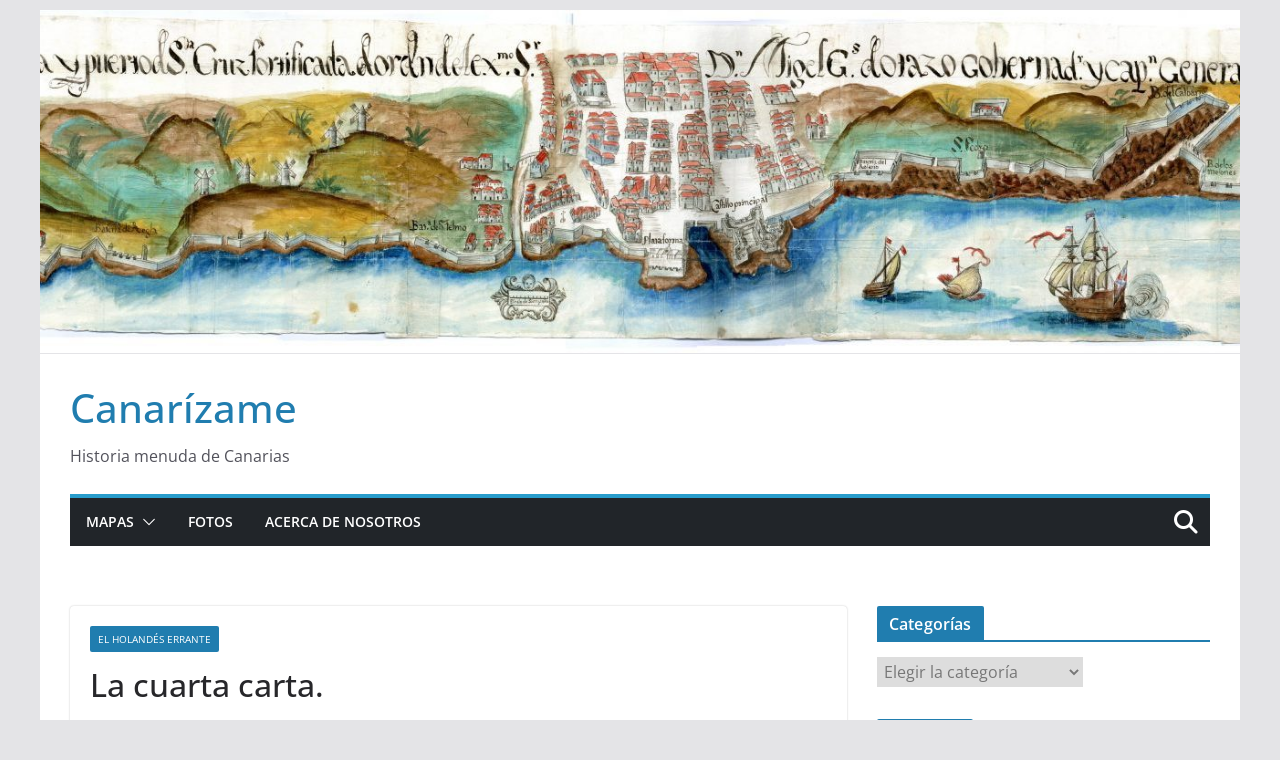

--- FILE ---
content_type: text/html; charset=UTF-8
request_url: http://www.canarizame.com/2012/12/24/la-cuarta-carta/
body_size: 27203
content:
		<!doctype html>
		<html lang="es">
		
<head>

			<meta charset="UTF-8"/>
		<meta name="viewport" content="width=device-width, initial-scale=1">
		<link rel="profile" href="http://gmpg.org/xfn/11"/>
		
	<meta name='robots' content='index, follow, max-image-preview:large, max-snippet:-1, max-video-preview:-1' />

	<!-- This site is optimized with the Yoast SEO plugin v26.8 - https://yoast.com/product/yoast-seo-wordpress/ -->
	<title>La cuarta carta. - Canarízame</title>
	<link rel="canonical" href="http://www.canarizame.com/2012/12/24/la-cuarta-carta/" />
	<meta property="og:locale" content="es_ES" />
	<meta property="og:type" content="article" />
	<meta property="og:title" content="La cuarta carta. - Canarízame" />
	<meta property="og:description" content="Me llaman Sergio, y el día 20 de septiembre de 1943, partí de regreso a mi país, dispuesto a correr" />
	<meta property="og:url" content="http://www.canarizame.com/2012/12/24/la-cuarta-carta/" />
	<meta property="og:site_name" content="Canarízame" />
	<meta property="article:publisher" content="http://www.canarizame.com/2014/08/23/1892-la-danza-de-los-enanos-en-santa-cruz-de-tenerife/" />
	<meta property="article:published_time" content="2012-12-24T18:04:59+00:00" />
	<meta property="article:modified_time" content="2019-10-11T19:28:43+00:00" />
	<meta property="og:image" content="http://www.canarizame.com/wp-content/uploads/2012/12/Bata-Fernando-Poo-Hundido.jpg" />
	<meta name="author" content="Administrador Canarizame" />
	<meta name="twitter:card" content="summary_large_image" />
	<meta name="twitter:label1" content="Escrito por" />
	<meta name="twitter:data1" content="Administrador Canarizame" />
	<meta name="twitter:label2" content="Tiempo de lectura" />
	<meta name="twitter:data2" content="9 minutos" />
	<script type="application/ld+json" class="yoast-schema-graph">{"@context":"https://schema.org","@graph":[{"@type":"Article","@id":"http://www.canarizame.com/2012/12/24/la-cuarta-carta/#article","isPartOf":{"@id":"http://www.canarizame.com/2012/12/24/la-cuarta-carta/"},"author":{"name":"Administrador Canarizame","@id":"http://www.canarizame.com/#/schema/person/8faee7f3fc033fa90191326eaf3f3e69"},"headline":"La cuarta carta.","datePublished":"2012-12-24T18:04:59+00:00","dateModified":"2019-10-11T19:28:43+00:00","mainEntityOfPage":{"@id":"http://www.canarizame.com/2012/12/24/la-cuarta-carta/"},"wordCount":1813,"commentCount":0,"publisher":{"@id":"http://www.canarizame.com/#organization"},"image":{"@id":"http://www.canarizame.com/2012/12/24/la-cuarta-carta/#primaryimage"},"thumbnailUrl":"http://www.canarizame.com/wp-content/uploads/2012/12/Bata-Fernando-Poo-Hundido.jpg","keywords":["Ayer","Biblioteca de blogs","Historia"],"articleSection":["El Holandés Errante"],"inLanguage":"es","potentialAction":[{"@type":"CommentAction","name":"Comment","target":["http://www.canarizame.com/2012/12/24/la-cuarta-carta/#respond"]}]},{"@type":"WebPage","@id":"http://www.canarizame.com/2012/12/24/la-cuarta-carta/","url":"http://www.canarizame.com/2012/12/24/la-cuarta-carta/","name":"La cuarta carta. - Canarízame","isPartOf":{"@id":"http://www.canarizame.com/#website"},"primaryImageOfPage":{"@id":"http://www.canarizame.com/2012/12/24/la-cuarta-carta/#primaryimage"},"image":{"@id":"http://www.canarizame.com/2012/12/24/la-cuarta-carta/#primaryimage"},"thumbnailUrl":"http://www.canarizame.com/wp-content/uploads/2012/12/Bata-Fernando-Poo-Hundido.jpg","datePublished":"2012-12-24T18:04:59+00:00","dateModified":"2019-10-11T19:28:43+00:00","breadcrumb":{"@id":"http://www.canarizame.com/2012/12/24/la-cuarta-carta/#breadcrumb"},"inLanguage":"es","potentialAction":[{"@type":"ReadAction","target":["http://www.canarizame.com/2012/12/24/la-cuarta-carta/"]}]},{"@type":"ImageObject","inLanguage":"es","@id":"http://www.canarizame.com/2012/12/24/la-cuarta-carta/#primaryimage","url":"https://i0.wp.com/www.canarizame.com/wp-content/uploads/2012/12/Bata-Fernando-Poo-Hundido.jpg?fit=640%2C493","contentUrl":"https://i0.wp.com/www.canarizame.com/wp-content/uploads/2012/12/Bata-Fernando-Poo-Hundido.jpg?fit=640%2C493","width":640,"height":493},{"@type":"BreadcrumbList","@id":"http://www.canarizame.com/2012/12/24/la-cuarta-carta/#breadcrumb","itemListElement":[{"@type":"ListItem","position":1,"name":"Portada","item":"http://www.canarizame.com/"},{"@type":"ListItem","position":2,"name":"La cuarta carta."}]},{"@type":"WebSite","@id":"http://www.canarizame.com/#website","url":"http://www.canarizame.com/","name":"Canarízame","description":"Historia menuda de Canarias","publisher":{"@id":"http://www.canarizame.com/#organization"},"potentialAction":[{"@type":"SearchAction","target":{"@type":"EntryPoint","urlTemplate":"http://www.canarizame.com/?s={search_term_string}"},"query-input":{"@type":"PropertyValueSpecification","valueRequired":true,"valueName":"search_term_string"}}],"inLanguage":"es"},{"@type":"Organization","@id":"http://www.canarizame.com/#organization","name":"Canarizame","url":"http://www.canarizame.com/","logo":{"@type":"ImageObject","inLanguage":"es","@id":"http://www.canarizame.com/#/schema/logo/image/","url":"https://i1.wp.com/www.canarizame.com/wp-content/uploads/2019/06/Logo-canarizame.jpg?fit=200%2C200","contentUrl":"https://i1.wp.com/www.canarizame.com/wp-content/uploads/2019/06/Logo-canarizame.jpg?fit=200%2C200","width":200,"height":200,"caption":"Canarizame"},"image":{"@id":"http://www.canarizame.com/#/schema/logo/image/"},"sameAs":["http://www.canarizame.com/2014/08/23/1892-la-danza-de-los-enanos-en-santa-cruz-de-tenerife/","https://www.instagram.com/canarizame/"]},{"@type":"Person","@id":"http://www.canarizame.com/#/schema/person/8faee7f3fc033fa90191326eaf3f3e69","name":"Administrador Canarizame","image":{"@type":"ImageObject","inLanguage":"es","@id":"http://www.canarizame.com/#/schema/person/image/","url":"https://secure.gravatar.com/avatar/8cdd1561fc3c6404f1ec742ee381aa450e8dbb3ad4543118bbd45956210b0427?s=96&r=g","contentUrl":"https://secure.gravatar.com/avatar/8cdd1561fc3c6404f1ec742ee381aa450e8dbb3ad4543118bbd45956210b0427?s=96&r=g","caption":"Administrador Canarizame"},"url":"http://www.canarizame.com/author/admin/"}]}</script>
	<!-- / Yoast SEO plugin. -->


<link rel='dns-prefetch' href='//www.canarizame.com' />
<link rel='dns-prefetch' href='//stats.wp.com' />
<link rel='dns-prefetch' href='//widgets.wp.com' />
<link rel='dns-prefetch' href='//s0.wp.com' />
<link rel='dns-prefetch' href='//0.gravatar.com' />
<link rel='dns-prefetch' href='//1.gravatar.com' />
<link rel='dns-prefetch' href='//2.gravatar.com' />
<link rel='dns-prefetch' href='//jetpack.wordpress.com' />
<link rel='dns-prefetch' href='//public-api.wordpress.com' />
<link rel='preconnect' href='//i0.wp.com' />
<link rel='preconnect' href='//c0.wp.com' />
<link rel="alternate" type="application/rss+xml" title="Canarízame &raquo; Feed" href="http://www.canarizame.com/feed/" />
<link rel="alternate" type="application/rss+xml" title="Canarízame &raquo; Feed de los comentarios" href="http://www.canarizame.com/comments/feed/" />
<link rel="alternate" type="application/rss+xml" title="Canarízame &raquo; Comentario La cuarta carta. del feed" href="http://www.canarizame.com/2012/12/24/la-cuarta-carta/feed/" />
<link rel="alternate" title="oEmbed (JSON)" type="application/json+oembed" href="http://www.canarizame.com/wp-json/oembed/1.0/embed?url=http%3A%2F%2Fwww.canarizame.com%2F2012%2F12%2F24%2Fla-cuarta-carta%2F" />
<link rel="alternate" title="oEmbed (XML)" type="text/xml+oembed" href="http://www.canarizame.com/wp-json/oembed/1.0/embed?url=http%3A%2F%2Fwww.canarizame.com%2F2012%2F12%2F24%2Fla-cuarta-carta%2F&#038;format=xml" />
<style id='wp-img-auto-sizes-contain-inline-css' type='text/css'>
img:is([sizes=auto i],[sizes^="auto," i]){contain-intrinsic-size:3000px 1500px}
/*# sourceURL=wp-img-auto-sizes-contain-inline-css */
</style>
<link rel='stylesheet' id='jetpack_related-posts-css' href='https://c0.wp.com/p/jetpack/15.4/modules/related-posts/related-posts.css' type='text/css' media='all' />
<style id='wp-emoji-styles-inline-css' type='text/css'>

	img.wp-smiley, img.emoji {
		display: inline !important;
		border: none !important;
		box-shadow: none !important;
		height: 1em !important;
		width: 1em !important;
		margin: 0 0.07em !important;
		vertical-align: -0.1em !important;
		background: none !important;
		padding: 0 !important;
	}
/*# sourceURL=wp-emoji-styles-inline-css */
</style>
<style id='wp-block-library-inline-css' type='text/css'>
:root{--wp-block-synced-color:#7a00df;--wp-block-synced-color--rgb:122,0,223;--wp-bound-block-color:var(--wp-block-synced-color);--wp-editor-canvas-background:#ddd;--wp-admin-theme-color:#007cba;--wp-admin-theme-color--rgb:0,124,186;--wp-admin-theme-color-darker-10:#006ba1;--wp-admin-theme-color-darker-10--rgb:0,107,160.5;--wp-admin-theme-color-darker-20:#005a87;--wp-admin-theme-color-darker-20--rgb:0,90,135;--wp-admin-border-width-focus:2px}@media (min-resolution:192dpi){:root{--wp-admin-border-width-focus:1.5px}}.wp-element-button{cursor:pointer}:root .has-very-light-gray-background-color{background-color:#eee}:root .has-very-dark-gray-background-color{background-color:#313131}:root .has-very-light-gray-color{color:#eee}:root .has-very-dark-gray-color{color:#313131}:root .has-vivid-green-cyan-to-vivid-cyan-blue-gradient-background{background:linear-gradient(135deg,#00d084,#0693e3)}:root .has-purple-crush-gradient-background{background:linear-gradient(135deg,#34e2e4,#4721fb 50%,#ab1dfe)}:root .has-hazy-dawn-gradient-background{background:linear-gradient(135deg,#faaca8,#dad0ec)}:root .has-subdued-olive-gradient-background{background:linear-gradient(135deg,#fafae1,#67a671)}:root .has-atomic-cream-gradient-background{background:linear-gradient(135deg,#fdd79a,#004a59)}:root .has-nightshade-gradient-background{background:linear-gradient(135deg,#330968,#31cdcf)}:root .has-midnight-gradient-background{background:linear-gradient(135deg,#020381,#2874fc)}:root{--wp--preset--font-size--normal:16px;--wp--preset--font-size--huge:42px}.has-regular-font-size{font-size:1em}.has-larger-font-size{font-size:2.625em}.has-normal-font-size{font-size:var(--wp--preset--font-size--normal)}.has-huge-font-size{font-size:var(--wp--preset--font-size--huge)}.has-text-align-center{text-align:center}.has-text-align-left{text-align:left}.has-text-align-right{text-align:right}.has-fit-text{white-space:nowrap!important}#end-resizable-editor-section{display:none}.aligncenter{clear:both}.items-justified-left{justify-content:flex-start}.items-justified-center{justify-content:center}.items-justified-right{justify-content:flex-end}.items-justified-space-between{justify-content:space-between}.screen-reader-text{border:0;clip-path:inset(50%);height:1px;margin:-1px;overflow:hidden;padding:0;position:absolute;width:1px;word-wrap:normal!important}.screen-reader-text:focus{background-color:#ddd;clip-path:none;color:#444;display:block;font-size:1em;height:auto;left:5px;line-height:normal;padding:15px 23px 14px;text-decoration:none;top:5px;width:auto;z-index:100000}html :where(.has-border-color){border-style:solid}html :where([style*=border-top-color]){border-top-style:solid}html :where([style*=border-right-color]){border-right-style:solid}html :where([style*=border-bottom-color]){border-bottom-style:solid}html :where([style*=border-left-color]){border-left-style:solid}html :where([style*=border-width]){border-style:solid}html :where([style*=border-top-width]){border-top-style:solid}html :where([style*=border-right-width]){border-right-style:solid}html :where([style*=border-bottom-width]){border-bottom-style:solid}html :where([style*=border-left-width]){border-left-style:solid}html :where(img[class*=wp-image-]){height:auto;max-width:100%}:where(figure){margin:0 0 1em}html :where(.is-position-sticky){--wp-admin--admin-bar--position-offset:var(--wp-admin--admin-bar--height,0px)}@media screen and (max-width:600px){html :where(.is-position-sticky){--wp-admin--admin-bar--position-offset:0px}}

/*# sourceURL=wp-block-library-inline-css */
</style><style id='global-styles-inline-css' type='text/css'>
:root{--wp--preset--aspect-ratio--square: 1;--wp--preset--aspect-ratio--4-3: 4/3;--wp--preset--aspect-ratio--3-4: 3/4;--wp--preset--aspect-ratio--3-2: 3/2;--wp--preset--aspect-ratio--2-3: 2/3;--wp--preset--aspect-ratio--16-9: 16/9;--wp--preset--aspect-ratio--9-16: 9/16;--wp--preset--color--black: #000000;--wp--preset--color--cyan-bluish-gray: #abb8c3;--wp--preset--color--white: #ffffff;--wp--preset--color--pale-pink: #f78da7;--wp--preset--color--vivid-red: #cf2e2e;--wp--preset--color--luminous-vivid-orange: #ff6900;--wp--preset--color--luminous-vivid-amber: #fcb900;--wp--preset--color--light-green-cyan: #7bdcb5;--wp--preset--color--vivid-green-cyan: #00d084;--wp--preset--color--pale-cyan-blue: #8ed1fc;--wp--preset--color--vivid-cyan-blue: #0693e3;--wp--preset--color--vivid-purple: #9b51e0;--wp--preset--gradient--vivid-cyan-blue-to-vivid-purple: linear-gradient(135deg,rgb(6,147,227) 0%,rgb(155,81,224) 100%);--wp--preset--gradient--light-green-cyan-to-vivid-green-cyan: linear-gradient(135deg,rgb(122,220,180) 0%,rgb(0,208,130) 100%);--wp--preset--gradient--luminous-vivid-amber-to-luminous-vivid-orange: linear-gradient(135deg,rgb(252,185,0) 0%,rgb(255,105,0) 100%);--wp--preset--gradient--luminous-vivid-orange-to-vivid-red: linear-gradient(135deg,rgb(255,105,0) 0%,rgb(207,46,46) 100%);--wp--preset--gradient--very-light-gray-to-cyan-bluish-gray: linear-gradient(135deg,rgb(238,238,238) 0%,rgb(169,184,195) 100%);--wp--preset--gradient--cool-to-warm-spectrum: linear-gradient(135deg,rgb(74,234,220) 0%,rgb(151,120,209) 20%,rgb(207,42,186) 40%,rgb(238,44,130) 60%,rgb(251,105,98) 80%,rgb(254,248,76) 100%);--wp--preset--gradient--blush-light-purple: linear-gradient(135deg,rgb(255,206,236) 0%,rgb(152,150,240) 100%);--wp--preset--gradient--blush-bordeaux: linear-gradient(135deg,rgb(254,205,165) 0%,rgb(254,45,45) 50%,rgb(107,0,62) 100%);--wp--preset--gradient--luminous-dusk: linear-gradient(135deg,rgb(255,203,112) 0%,rgb(199,81,192) 50%,rgb(65,88,208) 100%);--wp--preset--gradient--pale-ocean: linear-gradient(135deg,rgb(255,245,203) 0%,rgb(182,227,212) 50%,rgb(51,167,181) 100%);--wp--preset--gradient--electric-grass: linear-gradient(135deg,rgb(202,248,128) 0%,rgb(113,206,126) 100%);--wp--preset--gradient--midnight: linear-gradient(135deg,rgb(2,3,129) 0%,rgb(40,116,252) 100%);--wp--preset--font-size--small: 13px;--wp--preset--font-size--medium: 20px;--wp--preset--font-size--large: 36px;--wp--preset--font-size--x-large: 42px;--wp--preset--spacing--20: 0.44rem;--wp--preset--spacing--30: 0.67rem;--wp--preset--spacing--40: 1rem;--wp--preset--spacing--50: 1.5rem;--wp--preset--spacing--60: 2.25rem;--wp--preset--spacing--70: 3.38rem;--wp--preset--spacing--80: 5.06rem;--wp--preset--shadow--natural: 6px 6px 9px rgba(0, 0, 0, 0.2);--wp--preset--shadow--deep: 12px 12px 50px rgba(0, 0, 0, 0.4);--wp--preset--shadow--sharp: 6px 6px 0px rgba(0, 0, 0, 0.2);--wp--preset--shadow--outlined: 6px 6px 0px -3px rgb(255, 255, 255), 6px 6px rgb(0, 0, 0);--wp--preset--shadow--crisp: 6px 6px 0px rgb(0, 0, 0);}:where(body) { margin: 0; }.wp-site-blocks > .alignleft { float: left; margin-right: 2em; }.wp-site-blocks > .alignright { float: right; margin-left: 2em; }.wp-site-blocks > .aligncenter { justify-content: center; margin-left: auto; margin-right: auto; }:where(.wp-site-blocks) > * { margin-block-start: 24px; margin-block-end: 0; }:where(.wp-site-blocks) > :first-child { margin-block-start: 0; }:where(.wp-site-blocks) > :last-child { margin-block-end: 0; }:root { --wp--style--block-gap: 24px; }:root :where(.is-layout-flow) > :first-child{margin-block-start: 0;}:root :where(.is-layout-flow) > :last-child{margin-block-end: 0;}:root :where(.is-layout-flow) > *{margin-block-start: 24px;margin-block-end: 0;}:root :where(.is-layout-constrained) > :first-child{margin-block-start: 0;}:root :where(.is-layout-constrained) > :last-child{margin-block-end: 0;}:root :where(.is-layout-constrained) > *{margin-block-start: 24px;margin-block-end: 0;}:root :where(.is-layout-flex){gap: 24px;}:root :where(.is-layout-grid){gap: 24px;}.is-layout-flow > .alignleft{float: left;margin-inline-start: 0;margin-inline-end: 2em;}.is-layout-flow > .alignright{float: right;margin-inline-start: 2em;margin-inline-end: 0;}.is-layout-flow > .aligncenter{margin-left: auto !important;margin-right: auto !important;}.is-layout-constrained > .alignleft{float: left;margin-inline-start: 0;margin-inline-end: 2em;}.is-layout-constrained > .alignright{float: right;margin-inline-start: 2em;margin-inline-end: 0;}.is-layout-constrained > .aligncenter{margin-left: auto !important;margin-right: auto !important;}.is-layout-constrained > :where(:not(.alignleft):not(.alignright):not(.alignfull)){margin-left: auto !important;margin-right: auto !important;}body .is-layout-flex{display: flex;}.is-layout-flex{flex-wrap: wrap;align-items: center;}.is-layout-flex > :is(*, div){margin: 0;}body .is-layout-grid{display: grid;}.is-layout-grid > :is(*, div){margin: 0;}body{padding-top: 0px;padding-right: 0px;padding-bottom: 0px;padding-left: 0px;}a:where(:not(.wp-element-button)){text-decoration: underline;}:root :where(.wp-element-button, .wp-block-button__link){background-color: #32373c;border-width: 0;color: #fff;font-family: inherit;font-size: inherit;font-style: inherit;font-weight: inherit;letter-spacing: inherit;line-height: inherit;padding-top: calc(0.667em + 2px);padding-right: calc(1.333em + 2px);padding-bottom: calc(0.667em + 2px);padding-left: calc(1.333em + 2px);text-decoration: none;text-transform: inherit;}.has-black-color{color: var(--wp--preset--color--black) !important;}.has-cyan-bluish-gray-color{color: var(--wp--preset--color--cyan-bluish-gray) !important;}.has-white-color{color: var(--wp--preset--color--white) !important;}.has-pale-pink-color{color: var(--wp--preset--color--pale-pink) !important;}.has-vivid-red-color{color: var(--wp--preset--color--vivid-red) !important;}.has-luminous-vivid-orange-color{color: var(--wp--preset--color--luminous-vivid-orange) !important;}.has-luminous-vivid-amber-color{color: var(--wp--preset--color--luminous-vivid-amber) !important;}.has-light-green-cyan-color{color: var(--wp--preset--color--light-green-cyan) !important;}.has-vivid-green-cyan-color{color: var(--wp--preset--color--vivid-green-cyan) !important;}.has-pale-cyan-blue-color{color: var(--wp--preset--color--pale-cyan-blue) !important;}.has-vivid-cyan-blue-color{color: var(--wp--preset--color--vivid-cyan-blue) !important;}.has-vivid-purple-color{color: var(--wp--preset--color--vivid-purple) !important;}.has-black-background-color{background-color: var(--wp--preset--color--black) !important;}.has-cyan-bluish-gray-background-color{background-color: var(--wp--preset--color--cyan-bluish-gray) !important;}.has-white-background-color{background-color: var(--wp--preset--color--white) !important;}.has-pale-pink-background-color{background-color: var(--wp--preset--color--pale-pink) !important;}.has-vivid-red-background-color{background-color: var(--wp--preset--color--vivid-red) !important;}.has-luminous-vivid-orange-background-color{background-color: var(--wp--preset--color--luminous-vivid-orange) !important;}.has-luminous-vivid-amber-background-color{background-color: var(--wp--preset--color--luminous-vivid-amber) !important;}.has-light-green-cyan-background-color{background-color: var(--wp--preset--color--light-green-cyan) !important;}.has-vivid-green-cyan-background-color{background-color: var(--wp--preset--color--vivid-green-cyan) !important;}.has-pale-cyan-blue-background-color{background-color: var(--wp--preset--color--pale-cyan-blue) !important;}.has-vivid-cyan-blue-background-color{background-color: var(--wp--preset--color--vivid-cyan-blue) !important;}.has-vivid-purple-background-color{background-color: var(--wp--preset--color--vivid-purple) !important;}.has-black-border-color{border-color: var(--wp--preset--color--black) !important;}.has-cyan-bluish-gray-border-color{border-color: var(--wp--preset--color--cyan-bluish-gray) !important;}.has-white-border-color{border-color: var(--wp--preset--color--white) !important;}.has-pale-pink-border-color{border-color: var(--wp--preset--color--pale-pink) !important;}.has-vivid-red-border-color{border-color: var(--wp--preset--color--vivid-red) !important;}.has-luminous-vivid-orange-border-color{border-color: var(--wp--preset--color--luminous-vivid-orange) !important;}.has-luminous-vivid-amber-border-color{border-color: var(--wp--preset--color--luminous-vivid-amber) !important;}.has-light-green-cyan-border-color{border-color: var(--wp--preset--color--light-green-cyan) !important;}.has-vivid-green-cyan-border-color{border-color: var(--wp--preset--color--vivid-green-cyan) !important;}.has-pale-cyan-blue-border-color{border-color: var(--wp--preset--color--pale-cyan-blue) !important;}.has-vivid-cyan-blue-border-color{border-color: var(--wp--preset--color--vivid-cyan-blue) !important;}.has-vivid-purple-border-color{border-color: var(--wp--preset--color--vivid-purple) !important;}.has-vivid-cyan-blue-to-vivid-purple-gradient-background{background: var(--wp--preset--gradient--vivid-cyan-blue-to-vivid-purple) !important;}.has-light-green-cyan-to-vivid-green-cyan-gradient-background{background: var(--wp--preset--gradient--light-green-cyan-to-vivid-green-cyan) !important;}.has-luminous-vivid-amber-to-luminous-vivid-orange-gradient-background{background: var(--wp--preset--gradient--luminous-vivid-amber-to-luminous-vivid-orange) !important;}.has-luminous-vivid-orange-to-vivid-red-gradient-background{background: var(--wp--preset--gradient--luminous-vivid-orange-to-vivid-red) !important;}.has-very-light-gray-to-cyan-bluish-gray-gradient-background{background: var(--wp--preset--gradient--very-light-gray-to-cyan-bluish-gray) !important;}.has-cool-to-warm-spectrum-gradient-background{background: var(--wp--preset--gradient--cool-to-warm-spectrum) !important;}.has-blush-light-purple-gradient-background{background: var(--wp--preset--gradient--blush-light-purple) !important;}.has-blush-bordeaux-gradient-background{background: var(--wp--preset--gradient--blush-bordeaux) !important;}.has-luminous-dusk-gradient-background{background: var(--wp--preset--gradient--luminous-dusk) !important;}.has-pale-ocean-gradient-background{background: var(--wp--preset--gradient--pale-ocean) !important;}.has-electric-grass-gradient-background{background: var(--wp--preset--gradient--electric-grass) !important;}.has-midnight-gradient-background{background: var(--wp--preset--gradient--midnight) !important;}.has-small-font-size{font-size: var(--wp--preset--font-size--small) !important;}.has-medium-font-size{font-size: var(--wp--preset--font-size--medium) !important;}.has-large-font-size{font-size: var(--wp--preset--font-size--large) !important;}.has-x-large-font-size{font-size: var(--wp--preset--font-size--x-large) !important;}
/*# sourceURL=global-styles-inline-css */
</style>

<link rel='stylesheet' id='searchandfilter-css' href='http://www.canarizame.com/wp-content/plugins/search-filter/style.css?ver=1' type='text/css' media='all' />
<link rel='stylesheet' id='colormag_style-css' href='http://www.canarizame.com/wp-content/themes/colormag/style.css?ver=3.1.7.1' type='text/css' media='all' />
<style id='colormag_style-inline-css' type='text/css'>
@media screen and (min-width: 992px) {.cm-primary{width:70%;}}.cm-header .cm-menu-toggle svg,
			.cm-header .cm-menu-toggle svg{fill:#fff;}.cm-footer-bar-area .cm-footer-bar__2 a{color:#207daf;}
/*# sourceURL=colormag_style-inline-css */
</style>
<link rel='stylesheet' id='colormag-featured-image-popup-css-css' href='http://www.canarizame.com/wp-content/themes/colormag/assets/js/magnific-popup/magnific-popup.min.css?ver=3.1.7.1' type='text/css' media='all' />
<link rel='stylesheet' id='font-awesome-4-css' href='http://www.canarizame.com/wp-content/themes/colormag/assets/library/font-awesome/css/v4-shims.min.css?ver=4.7.0' type='text/css' media='all' />
<link rel='stylesheet' id='font-awesome-all-css' href='http://www.canarizame.com/wp-content/themes/colormag/assets/library/font-awesome/css/all.min.css?ver=6.2.4' type='text/css' media='all' />
<link rel='stylesheet' id='font-awesome-solid-css' href='http://www.canarizame.com/wp-content/themes/colormag/assets/library/font-awesome/css/solid.min.css?ver=6.2.4' type='text/css' media='all' />
<link rel='stylesheet' id='jetpack_likes-css' href='https://c0.wp.com/p/jetpack/15.4/modules/likes/style.css' type='text/css' media='all' />
<link rel='stylesheet' id='sharedaddy-css' href='https://c0.wp.com/p/jetpack/15.4/modules/sharedaddy/sharing.css' type='text/css' media='all' />
<link rel='stylesheet' id='social-logos-css' href='https://c0.wp.com/p/jetpack/15.4/_inc/social-logos/social-logos.min.css' type='text/css' media='all' />
<script type="text/javascript" id="jetpack_related-posts-js-extra">
/* <![CDATA[ */
var related_posts_js_options = {"post_heading":"h4"};
//# sourceURL=jetpack_related-posts-js-extra
/* ]]> */
</script>
<script type="text/javascript" src="https://c0.wp.com/p/jetpack/15.4/_inc/build/related-posts/related-posts.min.js" id="jetpack_related-posts-js"></script>
<script type="text/javascript" src="https://c0.wp.com/c/6.9/wp-includes/js/jquery/jquery.min.js" id="jquery-core-js"></script>
<script type="text/javascript" src="https://c0.wp.com/c/6.9/wp-includes/js/jquery/jquery-migrate.min.js" id="jquery-migrate-js"></script>
<link rel="https://api.w.org/" href="http://www.canarizame.com/wp-json/" /><link rel="alternate" title="JSON" type="application/json" href="http://www.canarizame.com/wp-json/wp/v2/posts/1244" /><link rel="EditURI" type="application/rsd+xml" title="RSD" href="http://www.canarizame.com/xmlrpc.php?rsd" />
<meta name="generator" content="WordPress 6.9" />
<link rel='shortlink' href='https://wp.me/p3ED2z-k4' />
<link rel="shortcut icon" href="http://www.canarizame.com/wp-content/uploads/2014/04/canarizame.jpg" type="image/x-icon" /><!-- Favicon -->	<style>img#wpstats{display:none}</style>
		<link rel="pingback" href="http://www.canarizame.com/xmlrpc.php"><link rel="icon" href="https://i0.wp.com/www.canarizame.com/wp-content/uploads/2019/06/cropped-Logo-canarizame.jpg?fit=32%2C32" sizes="32x32" />
<link rel="icon" href="https://i0.wp.com/www.canarizame.com/wp-content/uploads/2019/06/cropped-Logo-canarizame.jpg?fit=192%2C192" sizes="192x192" />
<link rel="apple-touch-icon" href="https://i0.wp.com/www.canarizame.com/wp-content/uploads/2019/06/cropped-Logo-canarizame.jpg?fit=180%2C180" />
<meta name="msapplication-TileImage" content="https://i0.wp.com/www.canarizame.com/wp-content/uploads/2019/06/cropped-Logo-canarizame.jpg?fit=270%2C270" />

</head>

<body class="wp-singular post-template-default single single-post postid-1244 single-format-standard wp-embed-responsive wp-theme-colormag cm-header-layout-1 adv-style-1  boxed">




		<div id="page" class="hfeed site">
				<a class="skip-link screen-reader-text" href="#main">Saltar al contenido</a>
		

			<header id="cm-masthead" class="cm-header cm-layout-1 cm-layout-1-style-1 cm-contained">
		
		
				<div class="cm-main-header">
		
		<div id="wp-custom-header" class="wp-custom-header"><div class="header-image-wrap"><a href="http://www.canarizame.com/" title="Canarízame" rel="home"><img src="http://www.canarizame.com/wp-content/uploads/2012/01/cropped-1701-Pan-Puerto-Sta-Cruz-scaled-2.jpg" class="header-image" width="1315" height="376" alt="Canarízame"></a></div></div>
	<div id="cm-header-1" class="cm-header-1">
		<div class="cm-container">
			<div class="cm-row">

				<div class="cm-header-col-1">
										<div id="cm-site-branding" class="cm-site-branding">
							</div><!-- #cm-site-branding -->
	
	<div id="cm-site-info" class="">
								<h3 class="cm-site-title">
							<a href="http://www.canarizame.com/" title="Canarízame" rel="home">Canarízame</a>
						</h3>
						
											<p class="cm-site-description">
							Historia menuda de Canarias						</p><!-- .cm-site-description -->
											</div><!-- #cm-site-info -->
					</div><!-- .cm-header-col-1 -->

				<div class="cm-header-col-2">
								</div><!-- .cm-header-col-2 -->

		</div>
	</div>
</div>
		
<div id="cm-header-2" class="cm-header-2">
	<nav id="cm-primary-nav" class="cm-primary-nav">
		<div class="cm-container">
			<div class="cm-row">
				
											<div class="cm-header-actions">
													<div class="cm-top-search">
						<i class="fa fa-search search-top"></i>
						<div class="search-form-top">
									
<form action="http://www.canarizame.com/" class="search-form searchform clearfix" method="get" role="search">

	<div class="search-wrap">
		<input type="search"
				class="s field"
				name="s"
				value=""
				placeholder="Buscar"
		/>

		<button class="search-icon" type="submit"></button>
	</div>

</form><!-- .searchform -->
						</div>
					</div>
									</div>
				
					<p class="cm-menu-toggle" aria-expanded="false">
						<svg class="cm-icon cm-icon--bars" xmlns="http://www.w3.org/2000/svg" viewBox="0 0 24 24"><path d="M21 19H3a1 1 0 0 1 0-2h18a1 1 0 0 1 0 2Zm0-6H3a1 1 0 0 1 0-2h18a1 1 0 0 1 0 2Zm0-6H3a1 1 0 0 1 0-2h18a1 1 0 0 1 0 2Z"></path></svg>						<svg class="cm-icon cm-icon--x-mark" xmlns="http://www.w3.org/2000/svg" viewBox="0 0 24 24"><path d="m13.4 12 8.3-8.3c.4-.4.4-1 0-1.4s-1-.4-1.4 0L12 10.6 3.7 2.3c-.4-.4-1-.4-1.4 0s-.4 1 0 1.4l8.3 8.3-8.3 8.3c-.4.4-.4 1 0 1.4.2.2.4.3.7.3s.5-.1.7-.3l8.3-8.3 8.3 8.3c.2.2.5.3.7.3s.5-.1.7-.3c.4-.4.4-1 0-1.4L13.4 12z"></path></svg>					</p>
					<div class="cm-menu-primary-container"><ul id="menu-principal" class="menu"><li id="menu-item-3050" class="menu-item menu-item-type-taxonomy menu-item-object-category menu-item-has-children menu-item-3050"><a href="http://www.canarizame.com/category/mapas-canarias/">Mapas</a><span role="button" tabindex="0" class="cm-submenu-toggle" onkeypress=""><svg class="cm-icon" xmlns="http://www.w3.org/2000/svg" xml:space="preserve" viewBox="0 0 24 24"><path d="M12 17.5c-.3 0-.5-.1-.7-.3l-9-9c-.4-.4-.4-1 0-1.4s1-.4 1.4 0l8.3 8.3 8.3-8.3c.4-.4 1-.4 1.4 0s.4 1 0 1.4l-9 9c-.2.2-.4.3-.7.3z"/></svg></span>
<ul class="sub-menu">
	<li id="menu-item-3055" class="menu-item menu-item-type-taxonomy menu-item-object-category menu-item-3055"><a href="http://www.canarizame.com/category/mapas-canarias/tematicos/">Mapas temáticos</a></li>
	<li id="menu-item-3056" class="menu-item menu-item-type-taxonomy menu-item-object-category menu-item-has-children menu-item-3056"><a href="http://www.canarizame.com/category/mapas-canarias/antigua/">Cartografía antigua</a><span role="button" tabindex="0" class="cm-submenu-toggle" onkeypress=""><svg class="cm-icon" xmlns="http://www.w3.org/2000/svg" xml:space="preserve" viewBox="0 0 24 24"><path d="M12 17.5c-.3 0-.5-.1-.7-.3l-9-9c-.4-.4-.4-1 0-1.4s1-.4 1.4 0l8.3 8.3 8.3-8.3c.4-.4 1-.4 1.4 0s.4 1 0 1.4l-9 9c-.2.2-.4.3-.7.3z"/></svg></span>
	<ul class="sub-menu">
		<li id="menu-item-3063" class="menu-item menu-item-type-taxonomy menu-item-object-category menu-item-3063"><a href="http://www.canarizame.com/category/mapas-canarias/antigua/xiv/">Siglo XIV</a></li>
		<li id="menu-item-3111" class="menu-item menu-item-type-taxonomy menu-item-object-category menu-item-3111"><a href="http://www.canarizame.com/category/mapas-canarias/antigua/xv/">Siglo XV</a></li>
		<li id="menu-item-3114" class="menu-item menu-item-type-taxonomy menu-item-object-category menu-item-3114"><a href="http://www.canarizame.com/category/mapas-canarias/antigua/xvi/">Siglo XVI</a></li>
		<li id="menu-item-3066" class="menu-item menu-item-type-taxonomy menu-item-object-category menu-item-3066"><a href="http://www.canarizame.com/category/mapas-canarias/antigua/xviii/">Siglo XVIII</a></li>
		<li id="menu-item-3064" class="menu-item menu-item-type-taxonomy menu-item-object-category menu-item-3064"><a href="http://www.canarizame.com/category/mapas-canarias/antigua/xix/">Siglo XIX</a></li>
	</ul>
</li>
</ul>
</li>
<li id="menu-item-428" class="menu-item menu-item-type-post_type menu-item-object-page menu-item-428"><a href="http://www.canarizame.com/fotos/">Fotos</a></li>
<li id="menu-item-429" class="menu-item menu-item-type-post_type menu-item-object-page menu-item-429"><a href="http://www.canarizame.com/about/">Acerca de nosotros</a></li>
</ul></div>
			</div>
		</div>
	</nav>
</div>
			
				</div> <!-- /.cm-main-header -->
		
				</header><!-- #cm-masthead -->
		
		

	<div id="cm-content" class="cm-content">
		
		<div class="cm-container">
		
<div class="cm-row">
	
	<div id="cm-primary" class="cm-primary">
		<div class="cm-posts" class="clearfix">

			
<article sdfdfds id="post-1244" class="post-1244 post type-post status-publish format-standard hentry category-el-holandes-errante tag-ayer tag-biblioteca-de-blogs tag-historia">
	
	
	<div class="cm-post-content">
		<div class="cm-entry-header-meta"><div class="cm-post-categories"><a href="http://www.canarizame.com/category/el-holandes-errante/" rel="category tag">El Holandés Errante</a></div></div>	<header class="cm-entry-header">
				<h1 class="cm-entry-title">
			La cuarta carta.		</h1>
			</header>
<div class="cm-below-entry-meta "><span class="cm-post-date"><a href="http://www.canarizame.com/2012/12/24/la-cuarta-carta/" title="6:04 pm" rel="bookmark"><svg class="cm-icon cm-icon--calendar-fill" xmlns="http://www.w3.org/2000/svg" viewBox="0 0 24 24"><path d="M21.1 6.6v1.6c0 .6-.4 1-1 1H3.9c-.6 0-1-.4-1-1V6.6c0-1.5 1.3-2.8 2.8-2.8h1.7V3c0-.6.4-1 1-1s1 .4 1 1v.8h5.2V3c0-.6.4-1 1-1s1 .4 1 1v.8h1.7c1.5 0 2.8 1.3 2.8 2.8zm-1 4.6H3.9c-.6 0-1 .4-1 1v7c0 1.5 1.3 2.8 2.8 2.8h12.6c1.5 0 2.8-1.3 2.8-2.8v-7c0-.6-.4-1-1-1z"></path></svg> <time class="entry-date published" datetime="2012-12-24T18:04:59+00:00">24/12/2012</time><time class="updated" datetime="2019-10-11T20:28:43+01:00">11/10/2019</time></a></span>
		<span class="cm-author cm-vcard">
			<svg class="cm-icon cm-icon--user" xmlns="http://www.w3.org/2000/svg" viewBox="0 0 24 24"><path d="M7 7c0-2.8 2.2-5 5-5s5 2.2 5 5-2.2 5-5 5-5-2.2-5-5zm9 7H8c-2.8 0-5 2.2-5 5v2c0 .6.4 1 1 1h16c.6 0 1-.4 1-1v-2c0-2.8-2.2-5-5-5z"></path></svg>			<a class="url fn n"
			href="http://www.canarizame.com/author/admin/"
			title="Administrador Canarizame"
			>
				Administrador Canarizame			</a>
		</span>

		</div>
<div class="cm-entry-summary">
	<figure id="attachment_1245" aria-describedby="caption-attachment-1245" style="width: 269px" class="wp-caption alignright"><a href="https://i0.wp.com/www.canarizame.com/wp-content/uploads/2012/12/Bata-Fernando-Poo-Hundido.jpg"><img data-recalc-dims="1" decoding="async" class=" wp-image-1245" src="https://i0.wp.com/www.canarizame.com/wp-content/uploads/2012/12/Bata-Fernando-Poo-Hundido.jpg?resize=269%2C207" alt="Bata - Fernando Poo Hundido" width="269" height="207" srcset="https://i0.wp.com/www.canarizame.com/wp-content/uploads/2012/12/Bata-Fernando-Poo-Hundido.jpg?w=640 640w, https://i0.wp.com/www.canarizame.com/wp-content/uploads/2012/12/Bata-Fernando-Poo-Hundido.jpg?resize=300%2C231 300w" sizes="(max-width: 269px) 100vw, 269px" /></a><figcaption id="caption-attachment-1245" class="wp-caption-text">Fernando Poo Hundido en Bata</figcaption></figure>
<p>Me llaman Sergio, y el día 20 de septiembre de 1943, partí de regreso a mi país, dispuesto a correr una aventura más, en el mismo barco que me trajo a Santa Isabel, el «Dómine». Hermano gemelo del Fernando Poo, que tan triste destino sufrió y de tan desafortunada memoria.</p>
<p>El viaje de regreso fluyó con normalidad en los dos primeros días, pero al tercero un gran revuelo rompió el tedio del trayecto que solía ser monótono y aburrido. Todo el mundo se dirigía a cubierta y mientras subíamos especulábamos sobre si serían ballenas, tiburones o estos últimos de comilona entre los restos de algún atorpedeamiento. Pero ninguno de nosotros acertamos, el revuelo era causado por un pequeño barco de guerra que se acercaba a gran velocidad, mientras nos indicaban por señales ópticas y banderolas que parásemos máquinas y nos dispusiéramos a ser abordados.</p>
<p><span id="more-1244"></span></p>
<figure id="attachment_1246" aria-describedby="caption-attachment-1246" style="width: 336px" class="wp-caption alignleft"><a href="https://i0.wp.com/www.canarizame.com/wp-content/uploads/2012/12/large.jpg" rel="attachment wp-att-1246"><img data-recalc-dims="1" decoding="async" class="wp-image-1246" src="https://i0.wp.com/www.canarizame.com/wp-content/uploads/2012/12/large.jpg?resize=336%2C240" alt="H.M.S. Hydrangea, K-39" width="336" height="240" srcset="https://i0.wp.com/www.canarizame.com/wp-content/uploads/2012/12/large.jpg?w=800 800w, https://i0.wp.com/www.canarizame.com/wp-content/uploads/2012/12/large.jpg?resize=300%2C214 300w" sizes="(max-width: 336px) 100vw, 336px" /></a><figcaption id="caption-attachment-1246" class="wp-caption-text">H.M.S. Hydrangea, K-39</figcaption></figure>
<p>Al aproximarse pudimos distinguir el numeral K-39 en un lateral y el nombre H.M.S. Hydrangea en la proa, después de realizar varias vueltas de inspección alrededor nuestro, buscando algún submarino de escolta y sin dejar de apuntarnos por debajo de la línea de flotación, lanzaron una motora al agua con la misión de abordarnos. El capitán, con el beneplácito de todos los que estábamos en cubierta, tuvo la cortesía de lanzarles una escala de «gato», en vez de bajar la escala real, demostrando la mala gana con la que aceptaba el abordaje.</p>
<p>Subieron a bordo una serie de tipos que mas parecían piratas que marinos de la Su Graciosa Majestad, aunque bien es cierto que a través de la historia ha habido poca diferencia entre unos y otros. Todos llevaban el torso desnudo, con pantalones cortos y calzado de lona. Armados hasta los dientes con fusil, revolver, bayoneta y unas cartucheras cruzadas, lucían todos unas barbas enormes y descuidadas.</p>
<p>En ese momento se presentó el capitán del Dómine con cara de muy pocos amigos a recibirlos y, mientras nos encañonaban a todos, el oficial inglés se acercó al capitán mostrándole una ficha con la fotografía de uno de los pasajeros. Esta táctica la usaban habitualmente, investigaban a cualquier pasajero que tuviera cualquier relación con los alemanes para usarlo como excusa para abordar el barco y registrarlo. En este caso la suerte le había tocado a un pasajero de 3ª clase, que aunque español, trabajaba para una factoría alemana, Ángel Sánchez Artero.</p>
<p>El capitán miró un segundo la ficha y con gesto de desprecio se la entregó al segundo oficial de nuestro barco y dando violentamente la espalda a los ingleses se alejó de allí. El segundo oficial contempló la cartulina y acompañó al oficial inglés y dos marineros hacia los camarotes de 3ª clase.</p>
<figure id="attachment_1251" aria-describedby="caption-attachment-1251" style="width: 289px" class="wp-caption alignright"><a href="https://i0.wp.com/www.canarizame.com/wp-content/uploads/2012/12/DOMINE-1-20110927-8540-CamaroteespecialA-RIN-Julio1936-reduc.jpg" rel="attachment wp-att-1251"><img data-recalc-dims="1" loading="lazy" decoding="async" class=" wp-image-1251" src="https://i0.wp.com/www.canarizame.com/wp-content/uploads/2012/12/DOMINE-1-20110927-8540-CamaroteespecialA-RIN-Julio1936-reduc.jpg?resize=289%2C214" alt="Camarote de primera clase" width="289" height="214" srcset="https://i0.wp.com/www.canarizame.com/wp-content/uploads/2012/12/DOMINE-1-20110927-8540-CamaroteespecialA-RIN-Julio1936-reduc.jpg?w=602 602w, https://i0.wp.com/www.canarizame.com/wp-content/uploads/2012/12/DOMINE-1-20110927-8540-CamaroteespecialA-RIN-Julio1936-reduc.jpg?resize=300%2C222 300w" sizes="auto, (max-width: 289px) 100vw, 289px" /></a><figcaption id="caption-attachment-1251" class="wp-caption-text">Camarote de primera clase</figcaption></figure>
<p>Yo no puede reprimir una sonrisa, y con calma me dirigí a mi camarote, mientras observaba como el resto de la tropa invasora se dirigía hacia el puente de mando. Al llegar a mi camarote, recogí toda la correspondencia que me habían confiado para entregar en España, y acordándome de los amigos que me la habían entregado, la guardé en la maleta. Cerré la maleta y me encaminé al bar del barco a tomarme una copa.</p>
<p>El ambiente que se respiraba allí era de rabia contenida, por el secuestro al que estábamos siento sometidos. Aunque al resto del pasaje no nos molestaron mucho, al pobre Ángel le amargaron la vida en todo lo que pudieron. Después de registrar todo su equipaje,  y el camarote, le destrozaron el cinturón, le sacaron todos los papeles del librito de fumar e incluso le destrozaron los tacones de los zapatos, como en el argumento de una mala película de espías, todo esto sin parar de encañonarle en el pecho y sometiéndole a un tercer grado inhumano.</p>
<figure id="attachment_1249" aria-describedby="caption-attachment-1249" style="width: 217px" class="wp-caption alignright"><a href="https://i0.wp.com/www.canarizame.com/wp-content/uploads/2012/12/Domine-1-20100201-0010-Realizandolaspruebasdenavegacion-redu.jpg" rel="attachment wp-att-1249"><img data-recalc-dims="1" loading="lazy" decoding="async" class=" wp-image-1249" src="https://i0.wp.com/www.canarizame.com/wp-content/uploads/2012/12/Domine-1-20100201-0010-Realizandolaspruebasdenavegacion-redu.jpg?resize=217%2C134" alt="Domine" width="217" height="134" srcset="https://i0.wp.com/www.canarizame.com/wp-content/uploads/2012/12/Domine-1-20100201-0010-Realizandolaspruebasdenavegacion-redu.jpg?w=602 602w, https://i0.wp.com/www.canarizame.com/wp-content/uploads/2012/12/Domine-1-20100201-0010-Realizandolaspruebasdenavegacion-redu.jpg?resize=300%2C185 300w" sizes="auto, (max-width: 217px) 100vw, 217px" /></a><figcaption id="caption-attachment-1249" class="wp-caption-text">Domine</figcaption></figure>
<p>A la vista del poco éxito, el barco emprendió la marcha bajo continuo mando y vigilancia de los marineros ingleses. No podía dejar de escudriñar el mar a mi alrededor, buscando la estela de un periscopio de algún submarino alemán, muy frecuentes en la zona, que al vernos «escoltados» por un buque inglés, decidiera hundirnos para evitar males mayores.</p>
<p>Amanecimos con una aumento de escolta, por la noche se habían unido dos nuevos barcos de guerra similares al que nos abordó,  que situados a ambos lados del barco nos sometían a una férrea vigilancia, no sólo con la mirada, sino acompañada de la boca de sus cañones.</p>
<figure id="attachment_1252" aria-describedby="caption-attachment-1252" style="width: 288px" class="wp-caption alignleft"><a href="https://i0.wp.com/www.canarizame.com/wp-content/uploads/2012/12/Recibiendo-mensajes-del-k-39.jpg" rel="attachment wp-att-1252"><img data-recalc-dims="1" loading="lazy" decoding="async" class=" wp-image-1252" src="https://i0.wp.com/www.canarizame.com/wp-content/uploads/2012/12/Recibiendo-mensajes-del-k-39.jpg?resize=288%2C180" alt="K-39 desde la cubierta de otro acorazado" width="288" height="180" srcset="https://i0.wp.com/www.canarizame.com/wp-content/uploads/2012/12/Recibiendo-mensajes-del-k-39.jpg?w=1000 1000w, https://i0.wp.com/www.canarizame.com/wp-content/uploads/2012/12/Recibiendo-mensajes-del-k-39.jpg?resize=300%2C187 300w" sizes="auto, (max-width: 288px) 100vw, 288px" /></a><figcaption id="caption-attachment-1252" class="wp-caption-text">K-39 desde la cubierta de otro acorazado</figcaption></figure>
<p>Si ya temía por los submarinos alemanes, al amanecer en esa situación mi temor no hizo mas que aumentar, porque mientras las corbetas inglesas zigzageaban para evitar ataques de torpedo, el Dómine continuaba en línea recta, lo que le convertía en un blanco fácil y apetecible.</p>
<p>Tardamos tres días en llegar a puerto y frente a nosotros aparecía la silueta de Freetown en Sierra Leona. Sin duda el episodio que más hilaridad me produjo durante este trayecto fue uno que me demostró la estupidez de la raza humana. Cada tarde se servía una pequeña merienda que consistía en frutas, dulces, galletas y una bebida a elegir entre café o té. Durante toda la travesía la mayoría de los pasajeros, habían pedido café, pero la primera tarde que se sirvió la merienda con los piratas a bordo, cuando el camarero iba preguntando que querían tomar, todos los españoles pidieron té, sin duda para congraciarse con los ingleses. Cuando llegó mi turno a mi, respondí bien alto y claro, para que se oyera en todo el comedor, ¡Yo café, por favor!, el camarero después de servirme con una sonrisa continuó sirviendo a las demás mesas que siguieron pidiendo té.</p>
<figure id="attachment_1253" aria-describedby="caption-attachment-1253" style="width: 360px" class="wp-caption alignright"><a href="https://i0.wp.com/www.canarizame.com/wp-content/uploads/2012/12/Domine-8-20100415-0110-SalondePrimera-MTM1856-1944-reducida.jpg" rel="attachment wp-att-1253"><img data-recalc-dims="1" loading="lazy" decoding="async" class=" wp-image-1253" src="https://i0.wp.com/www.canarizame.com/wp-content/uploads/2012/12/Domine-8-20100415-0110-SalondePrimera-MTM1856-1944-reducida.jpg?resize=360%2C242" alt="Salón de primera clase del Dómine" width="360" height="242" srcset="https://i0.wp.com/www.canarizame.com/wp-content/uploads/2012/12/Domine-8-20100415-0110-SalondePrimera-MTM1856-1944-reducida.jpg?w=600 600w, https://i0.wp.com/www.canarizame.com/wp-content/uploads/2012/12/Domine-8-20100415-0110-SalondePrimera-MTM1856-1944-reducida.jpg?resize=300%2C201 300w" sizes="auto, (max-width: 360px) 100vw, 360px" /></a><figcaption id="caption-attachment-1253" class="wp-caption-text">Salón de primera clase del Dómine</figcaption></figure>
<p>Lo asombroso fue que cuando por fin fue a servir a los ingleses, estos, sin excepción, ¡pidieron todos café!, la suerte fue que la silla enfrente a la mía estaba vacía y no recibió el buche de café que expulsé al no poder contener la risa que me producían las caras de todos los que intentaban tragar de mala manera el té, mientras los ingleses y yo disfrutábamos de nuestro exquisito café, variedad arábiga, procedente de la plantación de Belefús, en Etembue. En la que yo trabajaba, antes de esta guerra.</p>
<p>Al llegar a Freetown fondeamos en el centro de la bahía, totalmente llena de buques de todas clases, esperando sin duda la órden de salir en convoy para Europa, aunque nos habían quitado todas las máquinas fotográficas, cualquier persona con buena memoria podría dibujar sin problema un esquema del puerto y la disposición de todas sus defensas y fuerzas.</p>
<p>Nada más largar anclas se aproximaron a nosotros varias motoras cargadas de militares que subieron a bordo y empezaron a registrar a todos los compañeros de viaje, no sin que estos antes procedieran a tirar por las ventanillas, rotos en mil pedazos, cualquier papel o foto que pudiera incriminarles en lo que fuera que buscaran los ingleses.</p>
<p>Me dirigí a mi camarote de 1ª a la espera de que me tocara el turno en el registro de mis cosas, al rato se presentó un oficial chapurreando en un español que no había quien lo entendiera. Me preguntó si aquella era mi maleta, y me pidió que la abriera. Al abrirla quedaron al descubierto las cartas que sobre la ropa había colocado días antes. Nada más verlas me preguntó que eran esas cartas y cuando hizo ademán de cogerlas, me adelanté y sin darle tiempo a reaccionar, abrí la primera y se la entregué para que la leyera, diciéndole que eran cartas de amigos para familiares, en cuanto termino de leer la primera, hice lo mismo con la segunda, la leyó por encima y me la devolvió. Cogí la tercera, y la miró de medio lado sin prestar atención, cuando iba a abrir la cuarta y entregársela, me la rechazó diciendo: ¡Déjalo, veo que son cartas familiares!.</p>
<p>Se dirigió a la maleta y mientras miraba por debajo de las cartas el resto del contenido, me ofrecí a quitarlas, guardándomelas en los bolsillos para que pudiera mirar mejor. Terminada la inspección, y con las cartas aún en los bolsillos, le invité a tomar un whisky en el bar del barco, cosa que aceptó encantado, aunque en cuanto llegamos al bar me preguntó si me importaba que tomara coñac, porque le gustaba mucho el español. Le pedí al barman una botella y se la regalé al oficial, que en correspondencia me regaló una pipa inglesa de espuma de mar.</p>
<figure id="attachment_1250" aria-describedby="caption-attachment-1250" style="width: 253px" class="wp-caption alignright"><a href="https://i0.wp.com/www.canarizame.com/wp-content/uploads/2012/12/DOMINE-1-20110927-8510-Verandabardeprimeraclase-RIN-Julio193.jpg" rel="attachment wp-att-1250"><img data-recalc-dims="1" loading="lazy" decoding="async" class=" wp-image-1250" src="https://i0.wp.com/www.canarizame.com/wp-content/uploads/2012/12/DOMINE-1-20110927-8510-Verandabardeprimeraclase-RIN-Julio193.jpg?resize=253%2C193" alt="Bar de primera clase" width="253" height="193" srcset="https://i0.wp.com/www.canarizame.com/wp-content/uploads/2012/12/DOMINE-1-20110927-8510-Verandabardeprimeraclase-RIN-Julio193.jpg?w=602 602w, https://i0.wp.com/www.canarizame.com/wp-content/uploads/2012/12/DOMINE-1-20110927-8510-Verandabardeprimeraclase-RIN-Julio193.jpg?resize=300%2C228 300w" sizes="auto, (max-width: 253px) 100vw, 253px" /></a><figcaption id="caption-attachment-1250" class="wp-caption-text">Bar de primera clase</figcaption></figure>
<p>Era un hombre simpático y estaba encantado con mi “amabilidad”. Después de un par de copas, me contó que había aprendido español en Francia, por correspondencia, eso lo explicaba todo, y con la excusa de practicar mi inglés pasamos a  hablar en inglés colonial, idioma que tampoco dominaba, por lo que terminamos hablando en francés, y averigüé el origen del problema, el oficial era australiano.</p>
<p>Después de permanecer tres días en Freetown, y al atardecer nos marchamos en un convoy saliendo a mar abierto. A la madrugada siguiente la tripulación inglesa abandonó el barco y nos dieron orden de seguir hacia España. Durante los días siguientes los comentarios airados giraron sobre la figura del desconocido causante de aquel episodio, uno de los más indignados era por supuesto yo.</p>
<p>Regresé a mi camarote, con las cartas todavía en los bolsillos, y mientras tarareaba el concierto para piano K-39 de Mozart, “Salve tu, Domine”, repetía para mis adentro, «Te saludo señor, y te doy las gracias», porque la cuarta carta, la que el oficial rechazó y no quiso ver, estaba escrita en perfecto alemán.</p>
<p>Me llamo Valentín Pedraza, nombre en clave, Sergio.</p>
<p>Fotos del Dómine pertenecientes a la página <a href="http://www.trasmeships.es/9.html">http://www.trasmeships.es/9.html</a></p>
<div class="sharedaddy sd-sharing-enabled"><div class="robots-nocontent sd-block sd-social sd-social-icon-text sd-sharing"><h3 class="sd-title">Comparte esto:</h3><div class="sd-content"><ul><li class="share-facebook"><a rel="nofollow noopener noreferrer"
				data-shared="sharing-facebook-1244"
				class="share-facebook sd-button share-icon"
				href="http://www.canarizame.com/2012/12/24/la-cuarta-carta/?share=facebook"
				target="_blank"
				aria-labelledby="sharing-facebook-1244"
				>
				<span id="sharing-facebook-1244" hidden>Haz clic para compartir en Facebook (Se abre en una ventana nueva)</span>
				<span>Facebook</span>
			</a></li><li class="share-x"><a rel="nofollow noopener noreferrer"
				data-shared="sharing-x-1244"
				class="share-x sd-button share-icon"
				href="http://www.canarizame.com/2012/12/24/la-cuarta-carta/?share=x"
				target="_blank"
				aria-labelledby="sharing-x-1244"
				>
				<span id="sharing-x-1244" hidden>Haz clic para compartir en X (Se abre en una ventana nueva)</span>
				<span>X</span>
			</a></li><li class="share-end"></li></ul></div></div></div><div class='sharedaddy sd-block sd-like jetpack-likes-widget-wrapper jetpack-likes-widget-unloaded' id='like-post-wrapper-54012203-1244-697608f5a00dd' data-src='https://widgets.wp.com/likes/?ver=15.4#blog_id=54012203&amp;post_id=1244&amp;origin=www.canarizame.com&amp;obj_id=54012203-1244-697608f5a00dd' data-name='like-post-frame-54012203-1244-697608f5a00dd' data-title='Me gusta o Compartir'><h3 class="sd-title">Me gusta esto:</h3><div class='likes-widget-placeholder post-likes-widget-placeholder' style='height: 55px;'><span class='button'><span>Me gusta</span></span> <span class="loading">Cargando...</span></div><span class='sd-text-color'></span><a class='sd-link-color'></a></div>
<div id='jp-relatedposts' class='jp-relatedposts' >
	
</div></div>
	
	</div>

	
	</article>
		</div><!-- .cm-posts -->
		
		<ul class="default-wp-page">
			<li class="previous"><a href="http://www.canarizame.com/2012/12/24/el-baile-del-canario/" rel="prev"><span class="meta-nav"><svg class="cm-icon cm-icon--arrow-left-long" xmlns="http://www.w3.org/2000/svg" viewBox="0 0 24 24"><path d="M2 12.38a1 1 0 0 1 0-.76.91.91 0 0 1 .22-.33L6.52 7a1 1 0 0 1 1.42 0 1 1 0 0 1 0 1.41L5.36 11H21a1 1 0 0 1 0 2H5.36l2.58 2.58a1 1 0 0 1 0 1.41 1 1 0 0 1-.71.3 1 1 0 0 1-.71-.3l-4.28-4.28a.91.91 0 0 1-.24-.33Z"></path></svg></span> El baile del Canario</a></li>
			<li class="next"><a href="http://www.canarizame.com/2012/12/31/tenerife-el-mejor-resort-del-siglo-xix/" rel="next">Tenerife, el mejor &#8216;resort&#8217; del siglo XIX <span class="meta-nav"><svg class="cm-icon cm-icon--arrow-right-long" xmlns="http://www.w3.org/2000/svg" viewBox="0 0 24 24"><path d="M21.92 12.38a1 1 0 0 0 0-.76 1 1 0 0 0-.21-.33L17.42 7A1 1 0 0 0 16 8.42L18.59 11H2.94a1 1 0 1 0 0 2h15.65L16 15.58A1 1 0 0 0 16 17a1 1 0 0 0 1.41 0l4.29-4.28a1 1 0 0 0 .22-.34Z"></path></svg></span></a></li>
		</ul>

	
	<div class="related-posts-wrapper">

		<h3 class="related-posts-main-title">
			<i class="fa fa-thumbs-up"></i><span>También te puede gustar</span>
		</h3>

		<div class="related-posts">

							<div class="single-related-posts">

					
					<div class="cm-post-content">
						<h3 class="cm-entry-title">
							<a href="http://www.canarizame.com/2012/12/31/hoy-se-bota-un-nuevo-barco-el-2012/" rel="bookmark" title="HOY SE BOTA UN NUEVO BARCO: EL 2013">
								HOY SE BOTA UN NUEVO BARCO: EL 2013							</a>
						</h3><!--/.post-title-->

						<div class="cm-below-entry-meta "><span class="cm-post-date"><a href="http://www.canarizame.com/2012/12/31/hoy-se-bota-un-nuevo-barco-el-2012/" title="7:53 pm" rel="bookmark"><svg class="cm-icon cm-icon--calendar-fill" xmlns="http://www.w3.org/2000/svg" viewBox="0 0 24 24"><path d="M21.1 6.6v1.6c0 .6-.4 1-1 1H3.9c-.6 0-1-.4-1-1V6.6c0-1.5 1.3-2.8 2.8-2.8h1.7V3c0-.6.4-1 1-1s1 .4 1 1v.8h5.2V3c0-.6.4-1 1-1s1 .4 1 1v.8h1.7c1.5 0 2.8 1.3 2.8 2.8zm-1 4.6H3.9c-.6 0-1 .4-1 1v7c0 1.5 1.3 2.8 2.8 2.8h12.6c1.5 0 2.8-1.3 2.8-2.8v-7c0-.6-.4-1-1-1z"></path></svg> <time class="entry-date published" datetime="2012-12-31T19:53:11+00:00">31/12/2012</time><time class="updated" datetime="2012-12-31T21:02:38+00:00">31/12/2012</time></a></span>
		<span class="cm-author cm-vcard">
			<svg class="cm-icon cm-icon--user" xmlns="http://www.w3.org/2000/svg" viewBox="0 0 24 24"><path d="M7 7c0-2.8 2.2-5 5-5s5 2.2 5 5-2.2 5-5 5-5-2.2-5-5zm9 7H8c-2.8 0-5 2.2-5 5v2c0 .6.4 1 1 1h16c.6 0 1-.4 1-1v-2c0-2.8-2.2-5-5-5z"></path></svg>			<a class="url fn n"
			href="http://www.canarizame.com/author/admin/"
			title="Administrador Canarizame"
			>
				Administrador Canarizame			</a>
		</span>

		</div>					</div>

				</div><!--/.related-->
							<div class="single-related-posts">

											<div class="related-posts-thumbnail">
							<a href="http://www.canarizame.com/2014/09/16/punta-del-hidalgo-vive/" title="Punta del Hidalgo ¡Vive!">
								<img width="390" height="205" src="https://i0.wp.com/www.canarizame.com/wp-content/uploads/2014/09/Dos-hermanos.jpg?resize=390%2C205" class="attachment-colormag-featured-post-medium size-colormag-featured-post-medium wp-post-image" alt="" decoding="async" loading="lazy" />							</a>
						</div>
					
					<div class="cm-post-content">
						<h3 class="cm-entry-title">
							<a href="http://www.canarizame.com/2014/09/16/punta-del-hidalgo-vive/" rel="bookmark" title="Punta del Hidalgo ¡Vive!">
								Punta del Hidalgo ¡Vive!							</a>
						</h3><!--/.post-title-->

						<div class="cm-below-entry-meta "><span class="cm-post-date"><a href="http://www.canarizame.com/2014/09/16/punta-del-hidalgo-vive/" title="9:35 pm" rel="bookmark"><svg class="cm-icon cm-icon--calendar-fill" xmlns="http://www.w3.org/2000/svg" viewBox="0 0 24 24"><path d="M21.1 6.6v1.6c0 .6-.4 1-1 1H3.9c-.6 0-1-.4-1-1V6.6c0-1.5 1.3-2.8 2.8-2.8h1.7V3c0-.6.4-1 1-1s1 .4 1 1v.8h5.2V3c0-.6.4-1 1-1s1 .4 1 1v.8h1.7c1.5 0 2.8 1.3 2.8 2.8zm-1 4.6H3.9c-.6 0-1 .4-1 1v7c0 1.5 1.3 2.8 2.8 2.8h12.6c1.5 0 2.8-1.3 2.8-2.8v-7c0-.6-.4-1-1-1z"></path></svg> <time class="entry-date published" datetime="2014-09-16T21:35:22+01:00">16/09/2014</time><time class="updated" datetime="2014-09-16T21:43:42+01:00">16/09/2014</time></a></span>
		<span class="cm-author cm-vcard">
			<svg class="cm-icon cm-icon--user" xmlns="http://www.w3.org/2000/svg" viewBox="0 0 24 24"><path d="M7 7c0-2.8 2.2-5 5-5s5 2.2 5 5-2.2 5-5 5-5-2.2-5-5zm9 7H8c-2.8 0-5 2.2-5 5v2c0 .6.4 1 1 1h16c.6 0 1-.4 1-1v-2c0-2.8-2.2-5-5-5z"></path></svg>			<a class="url fn n"
			href="http://www.canarizame.com/author/admin/"
			title="Administrador Canarizame"
			>
				Administrador Canarizame			</a>
		</span>

		</div>					</div>

				</div><!--/.related-->
			
		</div><!--/.post-related-->

	</div>

	
<div id="comments" class="comments-area">

	
	
		<div id="respond" class="comment-respond">
			<h3 id="reply-title" class="comment-reply-title">Deja un comentario<small><a rel="nofollow" id="cancel-comment-reply-link" href="/2012/12/24/la-cuarta-carta/#respond" style="display:none;">Cancelar respuesta</a></small></h3>			<form id="commentform" class="comment-form">
				<iframe
					title="Formulario de comentarios"
					src="https://jetpack.wordpress.com/jetpack-comment/?blogid=54012203&#038;postid=1244&#038;comment_registration=0&#038;require_name_email=1&#038;stc_enabled=1&#038;stb_enabled=1&#038;show_avatars=1&#038;avatar_default=gravatar_default&#038;greeting=Deja+un+comentario&#038;jetpack_comments_nonce=e9d97f5511&#038;greeting_reply=Responder+a+%25s&#038;color_scheme=light&#038;lang=es_ES&#038;jetpack_version=15.4&#038;iframe_unique_id=1&#038;show_cookie_consent=10&#038;has_cookie_consent=0&#038;is_current_user_subscribed=0&#038;token_key=%3Bnormal%3B&#038;sig=07915e207a58ad62691ca3422a386367835f5782#parent=http%3A%2F%2Fwww.canarizame.com%2F2012%2F12%2F24%2Fla-cuarta-carta%2F"
											name="jetpack_remote_comment"
						style="width:100%; height: 430px; border:0;"
										class="jetpack_remote_comment"
					id="jetpack_remote_comment"
					sandbox="allow-same-origin allow-top-navigation allow-scripts allow-forms allow-popups"
				>
									</iframe>
									<!--[if !IE]><!-->
					<script>
						document.addEventListener('DOMContentLoaded', function () {
							var commentForms = document.getElementsByClassName('jetpack_remote_comment');
							for (var i = 0; i < commentForms.length; i++) {
								commentForms[i].allowTransparency = false;
								commentForms[i].scrolling = 'no';
							}
						});
					</script>
					<!--<![endif]-->
							</form>
		</div>

		
		<input type="hidden" name="comment_parent" id="comment_parent" value="" />

		<p class="akismet_comment_form_privacy_notice">Este sitio usa Akismet para reducir el spam. <a href="https://akismet.com/privacy/" target="_blank" rel="nofollow noopener"> Aprende cómo se procesan los datos de tus comentarios.</a></p>
</div><!-- #comments -->
	</div><!-- #cm-primary -->

	
<div id="cm-secondary" class="cm-secondary">
	
	<aside id="categories-5" class="widget widget_categories"><h3 class="cm-widget-title"><span>Categorías</span></h3><form action="http://www.canarizame.com" method="get"><label class="screen-reader-text" for="cat">Categorías</label><select  name='cat' id='cat' class='postform'>
	<option value='-1'>Elegir la categoría</option>
	<option class="level-0" value="39">25 de Julio de 1797</option>
	<option class="level-0" value="149">ACH facts</option>
	<option class="level-0" value="76">Antaño cotidiano.</option>
	<option class="level-0" value="56">Benito Pérez Armas</option>
	<option class="level-0" value="43">Biblioteca de Blogs</option>
	<option class="level-0" value="97">Biografías</option>
	<option class="level-0" value="123">Canarias</option>
	<option class="level-0" value="3">Cantos de trabajo</option>
	<option class="level-0" value="135">Carlos Cólogan</option>
	<option class="level-0" value="120">Cartografía antigua</option>
	<option class="level-0" value="65">Cartografía de Canarias</option>
	<option class="level-0" value="55">CROSITA</option>
	<option class="level-0" value="32">D. Tomás de Iriarte</option>
	<option class="level-0" value="75">Documentos</option>
	<option class="level-0" value="101">Documentos</option>
	<option class="level-0" value="63">Edificios</option>
	<option class="level-0" value="64">Edificios Religiosos</option>
	<option class="level-0" value="33">El Holandés Errante</option>
	<option class="level-0" value="34">El Rincón de Melecio Hernández Pérez</option>
	<option class="level-0" value="1">El zurrón</option>
	<option class="level-0" value="52">Escritores canarios</option>
	<option class="level-0" value="45">Fátima Hernández</option>
	<option class="level-0" value="35">Fuera de tiempo</option>
	<option class="level-0" value="68">General</option>
	<option class="level-0" value="30">Gran Poder de Dios</option>
	<option class="level-0" value="21">Guanchinesco</option>
	<option class="level-0" value="87">Historia</option>
	<option class="level-0" value="4">Imobach</option>
	<option class="level-0" value="78">Islas</option>
	<option class="level-0" value="80">Jesús Villanueva</option>
	<option class="level-0" value="36">Juegos tradicionales.</option>
	<option class="level-0" value="90">La Gomera</option>
	<option class="level-0" value="8">La perra chica pa&#8217;tí</option>
	<option class="level-0" value="41">Lo que las piedras cuentan</option>
	<option class="level-0" value="83">Lugares</option>
	<option class="level-0" value="15">Maguas</option>
	<option class="level-0" value="108">Mapas</option>
	<option class="level-0" value="119">Mapas temáticos</option>
	<option class="level-0" value="42">Miguel Bravo</option>
	<option class="level-0" value="99">Militar</option>
	<option class="level-0" value="50">NIJOTA</option>
	<option class="level-0" value="51">Nuestras letras</option>
	<option class="level-0" value="73">Orfebrería</option>
	<option class="level-0" value="98">Peña de Francia</option>
	<option class="level-0" value="88">Personajes</option>
	<option class="level-0" value="31">Poetas Canarios</option>
	<option class="level-0" value="48">Sebastián Padrón Acosta</option>
	<option class="level-0" value="125">Siglo XIV</option>
	<option class="level-0" value="122">Siglo XIX</option>
	<option class="level-0" value="127">Siglo XV</option>
	<option class="level-0" value="128">Siglo XVI</option>
	<option class="level-0" value="124">Siglo XVIII</option>
	<option class="level-0" value="25">Tipos del país</option>
	<option class="level-0" value="11">Tradiciones Portuenses</option>
	<option class="level-0" value="40">Tradiciones y leyendas</option>
	<option class="level-0" value="49">Veremundo Perera</option>
	<option class="level-0" value="69">Versos Populares</option>
	<option class="level-0" value="85">Yerberos</option>
</select>
</form><script type="text/javascript">
/* <![CDATA[ */

( ( dropdownId ) => {
	const dropdown = document.getElementById( dropdownId );
	function onSelectChange() {
		setTimeout( () => {
			if ( 'escape' === dropdown.dataset.lastkey ) {
				return;
			}
			if ( dropdown.value && parseInt( dropdown.value ) > 0 && dropdown instanceof HTMLSelectElement ) {
				dropdown.parentElement.submit();
			}
		}, 250 );
	}
	function onKeyUp( event ) {
		if ( 'Escape' === event.key ) {
			dropdown.dataset.lastkey = 'escape';
		} else {
			delete dropdown.dataset.lastkey;
		}
	}
	function onClick() {
		delete dropdown.dataset.lastkey;
	}
	dropdown.addEventListener( 'keyup', onKeyUp );
	dropdown.addEventListener( 'click', onClick );
	dropdown.addEventListener( 'change', onSelectChange );
})( "cat" );

//# sourceURL=WP_Widget_Categories%3A%3Awidget
/* ]]> */
</script>
</aside><aside id="tag_cloud-4" class="widget widget_tag_cloud"><h3 class="cm-widget-title"><span>Etiquetas</span></h3><div class="tagcloud"><a href="http://www.canarizame.com/tag/aborigenes/" class="tag-cloud-link tag-link-131 tag-link-position-1" style="font-size: 8pt;" aria-label="aborígenes (1 elemento)">aborígenes</a>
<a href="http://www.canarizame.com/tag/alegranza/" class="tag-cloud-link tag-link-130 tag-link-position-2" style="font-size: 8pt;" aria-label="Alegranza (1 elemento)">Alegranza</a>
<a href="http://www.canarizame.com/tag/ayer/" class="tag-cloud-link tag-link-19 tag-link-position-3" style="font-size: 18.975308641975pt;" aria-label="Ayer (36 elementos)">Ayer</a>
<a href="http://www.canarizame.com/tag/baler/" class="tag-cloud-link tag-link-95 tag-link-position-4" style="font-size: 10.592592592593pt;" aria-label="Baler (3 elementos)">Baler</a>
<a href="http://www.canarizame.com/tag/biblioteca-de-blogs/" class="tag-cloud-link tag-link-44 tag-link-position-5" style="font-size: 9.5555555555556pt;" aria-label="Biblioteca de blogs (2 elementos)">Biblioteca de blogs</a>
<a href="http://www.canarizame.com/tag/burdeles/" class="tag-cloud-link tag-link-96 tag-link-position-6" style="font-size: 11.456790123457pt;" aria-label="Burdeles (4 elementos)">Burdeles</a>
<a href="http://www.canarizame.com/tag/canarias/" class="tag-cloud-link tag-link-9 tag-link-position-7" style="font-size: 20.012345679012pt;" aria-label="Canarias (48 elementos)">Canarias</a>
<a href="http://www.canarizame.com/tag/canarias-7/" class="tag-cloud-link tag-link-71 tag-link-position-8" style="font-size: 12.753086419753pt;" aria-label="Canarias 7 (6 elementos)">Canarias 7</a>
<a href="http://www.canarizame.com/tag/carlos-garcia/" class="tag-cloud-link tag-link-134 tag-link-position-9" style="font-size: 8pt;" aria-label="Carlos García (1 elemento)">Carlos García</a>
<a href="http://www.canarizame.com/tag/cartografia/" class="tag-cloud-link tag-link-67 tag-link-position-10" style="font-size: 10.592592592593pt;" aria-label="cartografía (3 elementos)">cartografía</a>
<a href="http://www.canarizame.com/tag/curiosidades/" class="tag-cloud-link tag-link-18 tag-link-position-11" style="font-size: 21.049382716049pt;" aria-label="Curiosidades (63 elementos)">Curiosidades</a>
<a href="http://www.canarizame.com/tag/defensas/" class="tag-cloud-link tag-link-24 tag-link-position-12" style="font-size: 14.049382716049pt;" aria-label="Defensas (9 elementos)">Defensas</a>
<a href="http://www.canarizame.com/tag/diarios/" class="tag-cloud-link tag-link-129 tag-link-position-13" style="font-size: 8pt;" aria-label="Diarios (1 elemento)">Diarios</a>
<a href="http://www.canarizame.com/tag/documentos/" class="tag-cloud-link tag-link-89 tag-link-position-14" style="font-size: 9.5555555555556pt;" aria-label="Documentos (2 elementos)">Documentos</a>
<a href="http://www.canarizame.com/tag/dia-de-los-enamorados/" class="tag-cloud-link tag-link-118 tag-link-position-15" style="font-size: 8pt;" aria-label="Día de los enamorados (1 elemento)">Día de los enamorados</a>
<a href="http://www.canarizame.com/tag/enfermedades/" class="tag-cloud-link tag-link-133 tag-link-position-16" style="font-size: 8pt;" aria-label="enfermedades (1 elemento)">enfermedades</a>
<a href="http://www.canarizame.com/tag/etnografia/" class="tag-cloud-link tag-link-107 tag-link-position-17" style="font-size: 9.5555555555556pt;" aria-label="Etnografía (2 elementos)">Etnografía</a>
<a href="http://www.canarizame.com/tag/gesta/" class="tag-cloud-link tag-link-137 tag-link-position-18" style="font-size: 8pt;" aria-label="gesta (1 elemento)">gesta</a>
<a href="http://www.canarizame.com/tag/guanche/" class="tag-cloud-link tag-link-47 tag-link-position-19" style="font-size: 10.592592592593pt;" aria-label="Guanche (3 elementos)">Guanche</a>
<a href="http://www.canarizame.com/tag/guanches/" class="tag-cloud-link tag-link-132 tag-link-position-20" style="font-size: 8pt;" aria-label="guanches (1 elemento)">guanches</a>
<a href="http://www.canarizame.com/tag/historia/" class="tag-cloud-link tag-link-12 tag-link-position-21" style="font-size: 22pt;" aria-label="Historia (82 elementos)">Historia</a>
<a href="http://www.canarizame.com/tag/islas-canarias/" class="tag-cloud-link tag-link-111 tag-link-position-22" style="font-size: 11.456790123457pt;" aria-label="Islas Canarias (4 elementos)">Islas Canarias</a>
<a href="http://www.canarizame.com/tag/juegos/" class="tag-cloud-link tag-link-37 tag-link-position-23" style="font-size: 11.456790123457pt;" aria-label="Juegos (4 elementos)">Juegos</a>
<a href="http://www.canarizame.com/tag/la-gomera/" class="tag-cloud-link tag-link-61 tag-link-position-24" style="font-size: 9.5555555555556pt;" aria-label="La Gomera (2 elementos)">La Gomera</a>
<a href="http://www.canarizame.com/tag/la-laguna/" class="tag-cloud-link tag-link-54 tag-link-position-25" style="font-size: 12.148148148148pt;" aria-label="La Laguna (5 elementos)">La Laguna</a>
<a href="http://www.canarizame.com/tag/lanzarote/" class="tag-cloud-link tag-link-58 tag-link-position-26" style="font-size: 10.592592592593pt;" aria-label="Lanzarote (3 elementos)">Lanzarote</a>
<a href="http://www.canarizame.com/tag/leyendas/" class="tag-cloud-link tag-link-22 tag-link-position-27" style="font-size: 15pt;" aria-label="Leyendas (12 elementos)">Leyendas</a>
<a href="http://www.canarizame.com/tag/literatura/" class="tag-cloud-link tag-link-5 tag-link-position-28" style="font-size: 18.283950617284pt;" aria-label="Literatura (30 elementos)">Literatura</a>
<a href="http://www.canarizame.com/tag/mapas-2/" class="tag-cloud-link tag-link-66 tag-link-position-29" style="font-size: 11.456790123457pt;" aria-label="mapas (4 elementos)">mapas</a>
<a href="http://www.canarizame.com/tag/nelson/" class="tag-cloud-link tag-link-136 tag-link-position-30" style="font-size: 8pt;" aria-label="nelson (1 elemento)">nelson</a>
<a href="http://www.canarizame.com/tag/opinion/" class="tag-cloud-link tag-link-10 tag-link-position-31" style="font-size: 10.592592592593pt;" aria-label="opinión (3 elementos)">opinión</a>
<a href="http://www.canarizame.com/tag/patrimonio/" class="tag-cloud-link tag-link-117 tag-link-position-32" style="font-size: 8pt;" aria-label="Patrimonio (1 elemento)">Patrimonio</a>
<a href="http://www.canarizame.com/tag/personajes/" class="tag-cloud-link tag-link-57 tag-link-position-33" style="font-size: 10.592592592593pt;" aria-label="Personajes (3 elementos)">Personajes</a>
<a href="http://www.canarizame.com/tag/puerto-de-la-cruz/" class="tag-cloud-link tag-link-13 tag-link-position-34" style="font-size: 21.654320987654pt;" aria-label="Puerto de la Cruz (74 elementos)">Puerto de la Cruz</a>
<a href="http://www.canarizame.com/tag/recuerdos/" class="tag-cloud-link tag-link-16 tag-link-position-35" style="font-size: 21.222222222222pt;" aria-label="Recuerdos (66 elementos)">Recuerdos</a>
<a href="http://www.canarizame.com/tag/santa-cruz/" class="tag-cloud-link tag-link-38 tag-link-position-36" style="font-size: 16.296296296296pt;" aria-label="Santa Cruz (17 elementos)">Santa Cruz</a>
<a href="http://www.canarizame.com/tag/siglo-xix/" class="tag-cloud-link tag-link-126 tag-link-position-37" style="font-size: 8pt;" aria-label="Siglo XIX (1 elemento)">Siglo XIX</a>
<a href="http://www.canarizame.com/tag/tacoronte/" class="tag-cloud-link tag-link-62 tag-link-position-38" style="font-size: 9.5555555555556pt;" aria-label="Tacoronte (2 elementos)">Tacoronte</a>
<a href="http://www.canarizame.com/tag/tenerife/" class="tag-cloud-link tag-link-23 tag-link-position-39" style="font-size: 19.148148148148pt;" aria-label="Tenerife (38 elementos)">Tenerife</a>
<a href="http://www.canarizame.com/tag/tradiciones/" class="tag-cloud-link tag-link-14 tag-link-position-40" style="font-size: 20.012345679012pt;" aria-label="Tradiciones (48 elementos)">Tradiciones</a>
<a href="http://www.canarizame.com/tag/tradiciones-canarias/" class="tag-cloud-link tag-link-26 tag-link-position-41" style="font-size: 21.827160493827pt;" aria-label="Tradiciones canarias (78 elementos)">Tradiciones canarias</a>
<a href="http://www.canarizame.com/tag/tradiciones-portuenses/" class="tag-cloud-link tag-link-86 tag-link-position-42" style="font-size: 17.333333333333pt;" aria-label="Tradiciones Portuenses (23 elementos)">Tradiciones Portuenses</a>
<a href="http://www.canarizame.com/tag/versos-populares/" class="tag-cloud-link tag-link-70 tag-link-position-43" style="font-size: 12.148148148148pt;" aria-label="Versos Populares (5 elementos)">Versos Populares</a>
<a href="http://www.canarizame.com/tag/yerberos/" class="tag-cloud-link tag-link-29 tag-link-position-44" style="font-size: 10.592592592593pt;" aria-label="Yerberos (3 elementos)">Yerberos</a>
<a href="http://www.canarizame.com/tag/%c2%bfpoesia/" class="tag-cloud-link tag-link-20 tag-link-position-45" style="font-size: 15.777777777778pt;" aria-label="¿poesía? (15 elementos)">¿poesía?</a></div>
</aside><aside id="linkcat-7" class="widget widget_links"><h3 class="cm-widget-title"><span>Blog amigos</span></h3>
	<ul class='xoxo blogroll'>
<li><a href="http://lgmarquitectura.blogspot.com.es/" title="Con estos dibujos de maquetas virtuales intento dar a conocer, usando como herramientas el programa SketchUp y el Google Earth, parte de la amplia riqueza arquitectónica civil y religiosa de la isla de Tenerife,desde un punto de vista arquitectonico,para ">Arquitectura histórica en Tenerife.</a></li>
<li><a href="http://www.samaradc.com" rel="me" title="Diseñadora canaria de bisutería sensual.">Bisutería sensual.</a></li>
<li><a href="http://celestinogh.blogspot.com/" rel="co-resident" title="Retazos portuenses" target="_blank">Celestino González Herreros</a></li>
<li><a href="http://achyo.tumblr.com" rel="me" title="Cajón de sastre donde voy colocando las locuras de mi interior.">Hablando con el silencio</a></li>
<li><a href="http://blog.octaviordelgado.es/" rel="acquaintance colleague neighbor" title="El Blog de Octavio Rodríguez Delgado, recoge historias de los personajes del sur de la isla." target="_blank">Historia y personajes del Sur de Tenerife</a></li>
<li><a href="http://cologanvalois.blogspot.com" target="_blank">La herencia de los emigrantes irlandeses en las Islas Canarias.</a></li>
<li><a href="http://loquelaspiedrascuentan.blogspot.com.es/" rel="friend neighbor muse" title="Todo lo antiguo se va derruendo; todo lo antiguo, que es lo que evoca el recuerdo grato de lo pasado y nos proporciona las emociones más íntimas en nuestras almas, toma el rumbo de desaparecer" target="_blank">Lo que las piedras cuentan</a></li>
<li><a href="http://pedromedinasanabria.wordpress.com/" target="_blank">Memoria e historia de Canarias</a></li>
<li><a href="http://mikroship.blogspot.com/" rel="me" title="Programación · Sistemas · Ciencia · Tecnología · Paranoias&#8230;" target="_blank">Mikroship</a></li>
<li><a href="http://www.agustinpallares.blogspot.com.es/" rel="colleague" target="_blank">PREHISTORIA, HISTORIA Y TOPONIMIA DE LANZAROTE, CANARIAS</a></li>

	</ul>
</aside>
<aside id="linkcat-2" class="widget widget_links"><h3 class="cm-widget-title"><span>Blogroll</span></h3>
	<ul class='xoxo blogroll'>
<li><a href="http://genealogiadeandarporcasa.blogspot.com.es/">Mi memoria &#8211; Genealogía de andar por casa.</a></li>

	</ul>
</aside>
<aside id="archives-4" class="widget widget_archive"><h3 class="cm-widget-title"><span>Archivo de publicaciones</span></h3>		<label class="screen-reader-text" for="archives-dropdown-4">Archivo de publicaciones</label>
		<select id="archives-dropdown-4" name="archive-dropdown">
			
			<option value="">Elegir el mes</option>
				<option value='http://www.canarizame.com/2024/09/'> septiembre 2024 &nbsp;(1)</option>
	<option value='http://www.canarizame.com/2024/04/'> abril 2024 &nbsp;(1)</option>
	<option value='http://www.canarizame.com/2022/09/'> septiembre 2022 &nbsp;(1)</option>
	<option value='http://www.canarizame.com/2022/07/'> julio 2022 &nbsp;(1)</option>
	<option value='http://www.canarizame.com/2021/12/'> diciembre 2021 &nbsp;(2)</option>
	<option value='http://www.canarizame.com/2021/11/'> noviembre 2021 &nbsp;(2)</option>
	<option value='http://www.canarizame.com/2021/10/'> octubre 2021 &nbsp;(2)</option>
	<option value='http://www.canarizame.com/2021/07/'> julio 2021 &nbsp;(1)</option>
	<option value='http://www.canarizame.com/2021/04/'> abril 2021 &nbsp;(2)</option>
	<option value='http://www.canarizame.com/2021/01/'> enero 2021 &nbsp;(2)</option>
	<option value='http://www.canarizame.com/2020/04/'> abril 2020 &nbsp;(1)</option>
	<option value='http://www.canarizame.com/2020/02/'> febrero 2020 &nbsp;(13)</option>
	<option value='http://www.canarizame.com/2020/01/'> enero 2020 &nbsp;(1)</option>
	<option value='http://www.canarizame.com/2019/06/'> junio 2019 &nbsp;(1)</option>
	<option value='http://www.canarizame.com/2019/02/'> febrero 2019 &nbsp;(1)</option>
	<option value='http://www.canarizame.com/2018/08/'> agosto 2018 &nbsp;(1)</option>
	<option value='http://www.canarizame.com/2018/06/'> junio 2018 &nbsp;(2)</option>
	<option value='http://www.canarizame.com/2018/04/'> abril 2018 &nbsp;(1)</option>
	<option value='http://www.canarizame.com/2017/12/'> diciembre 2017 &nbsp;(1)</option>
	<option value='http://www.canarizame.com/2017/10/'> octubre 2017 &nbsp;(2)</option>
	<option value='http://www.canarizame.com/2017/08/'> agosto 2017 &nbsp;(1)</option>
	<option value='http://www.canarizame.com/2017/06/'> junio 2017 &nbsp;(1)</option>
	<option value='http://www.canarizame.com/2017/03/'> marzo 2017 &nbsp;(1)</option>
	<option value='http://www.canarizame.com/2017/01/'> enero 2017 &nbsp;(1)</option>
	<option value='http://www.canarizame.com/2016/12/'> diciembre 2016 &nbsp;(3)</option>
	<option value='http://www.canarizame.com/2016/11/'> noviembre 2016 &nbsp;(1)</option>
	<option value='http://www.canarizame.com/2016/07/'> julio 2016 &nbsp;(3)</option>
	<option value='http://www.canarizame.com/2016/06/'> junio 2016 &nbsp;(1)</option>
	<option value='http://www.canarizame.com/2016/05/'> mayo 2016 &nbsp;(2)</option>
	<option value='http://www.canarizame.com/2016/04/'> abril 2016 &nbsp;(1)</option>
	<option value='http://www.canarizame.com/2016/03/'> marzo 2016 &nbsp;(1)</option>
	<option value='http://www.canarizame.com/2016/02/'> febrero 2016 &nbsp;(1)</option>
	<option value='http://www.canarizame.com/2016/01/'> enero 2016 &nbsp;(1)</option>
	<option value='http://www.canarizame.com/2015/11/'> noviembre 2015 &nbsp;(1)</option>
	<option value='http://www.canarizame.com/2015/10/'> octubre 2015 &nbsp;(1)</option>
	<option value='http://www.canarizame.com/2015/09/'> septiembre 2015 &nbsp;(1)</option>
	<option value='http://www.canarizame.com/2015/08/'> agosto 2015 &nbsp;(1)</option>
	<option value='http://www.canarizame.com/2015/06/'> junio 2015 &nbsp;(3)</option>
	<option value='http://www.canarizame.com/2015/05/'> mayo 2015 &nbsp;(2)</option>
	<option value='http://www.canarizame.com/2015/04/'> abril 2015 &nbsp;(3)</option>
	<option value='http://www.canarizame.com/2015/03/'> marzo 2015 &nbsp;(2)</option>
	<option value='http://www.canarizame.com/2015/02/'> febrero 2015 &nbsp;(1)</option>
	<option value='http://www.canarizame.com/2015/01/'> enero 2015 &nbsp;(1)</option>
	<option value='http://www.canarizame.com/2014/12/'> diciembre 2014 &nbsp;(2)</option>
	<option value='http://www.canarizame.com/2014/10/'> octubre 2014 &nbsp;(5)</option>
	<option value='http://www.canarizame.com/2014/09/'> septiembre 2014 &nbsp;(4)</option>
	<option value='http://www.canarizame.com/2014/08/'> agosto 2014 &nbsp;(4)</option>
	<option value='http://www.canarizame.com/2014/07/'> julio 2014 &nbsp;(3)</option>
	<option value='http://www.canarizame.com/2014/06/'> junio 2014 &nbsp;(2)</option>
	<option value='http://www.canarizame.com/2014/05/'> mayo 2014 &nbsp;(1)</option>
	<option value='http://www.canarizame.com/2014/04/'> abril 2014 &nbsp;(1)</option>
	<option value='http://www.canarizame.com/2014/03/'> marzo 2014 &nbsp;(1)</option>
	<option value='http://www.canarizame.com/2014/02/'> febrero 2014 &nbsp;(4)</option>
	<option value='http://www.canarizame.com/2014/01/'> enero 2014 &nbsp;(9)</option>
	<option value='http://www.canarizame.com/2013/12/'> diciembre 2013 &nbsp;(7)</option>
	<option value='http://www.canarizame.com/2013/11/'> noviembre 2013 &nbsp;(4)</option>
	<option value='http://www.canarizame.com/2013/10/'> octubre 2013 &nbsp;(8)</option>
	<option value='http://www.canarizame.com/2013/09/'> septiembre 2013 &nbsp;(7)</option>
	<option value='http://www.canarizame.com/2013/08/'> agosto 2013 &nbsp;(9)</option>
	<option value='http://www.canarizame.com/2013/07/'> julio 2013 &nbsp;(7)</option>
	<option value='http://www.canarizame.com/2013/06/'> junio 2013 &nbsp;(4)</option>
	<option value='http://www.canarizame.com/2013/05/'> mayo 2013 &nbsp;(17)</option>
	<option value='http://www.canarizame.com/2013/04/'> abril 2013 &nbsp;(5)</option>
	<option value='http://www.canarizame.com/2013/03/'> marzo 2013 &nbsp;(8)</option>
	<option value='http://www.canarizame.com/2013/02/'> febrero 2013 &nbsp;(7)</option>
	<option value='http://www.canarizame.com/2013/01/'> enero 2013 &nbsp;(9)</option>
	<option value='http://www.canarizame.com/2012/12/'> diciembre 2012 &nbsp;(11)</option>
	<option value='http://www.canarizame.com/2012/11/'> noviembre 2012 &nbsp;(2)</option>
	<option value='http://www.canarizame.com/2012/09/'> septiembre 2012 &nbsp;(2)</option>
	<option value='http://www.canarizame.com/2012/08/'> agosto 2012 &nbsp;(2)</option>
	<option value='http://www.canarizame.com/2012/07/'> julio 2012 &nbsp;(2)</option>
	<option value='http://www.canarizame.com/2012/06/'> junio 2012 &nbsp;(3)</option>
	<option value='http://www.canarizame.com/2012/05/'> mayo 2012 &nbsp;(1)</option>
	<option value='http://www.canarizame.com/2012/04/'> abril 2012 &nbsp;(5)</option>
	<option value='http://www.canarizame.com/2012/03/'> marzo 2012 &nbsp;(10)</option>
	<option value='http://www.canarizame.com/2012/02/'> febrero 2012 &nbsp;(3)</option>
	<option value='http://www.canarizame.com/2012/01/'> enero 2012 &nbsp;(2)</option>
	<option value='http://www.canarizame.com/2011/12/'> diciembre 2011 &nbsp;(6)</option>
	<option value='http://www.canarizame.com/2011/11/'> noviembre 2011 &nbsp;(12)</option>
	<option value='http://www.canarizame.com/2011/10/'> octubre 2011 &nbsp;(1)</option>
	<option value='http://www.canarizame.com/2011/08/'> agosto 2011 &nbsp;(3)</option>
	<option value='http://www.canarizame.com/2011/07/'> julio 2011 &nbsp;(2)</option>
	<option value='http://www.canarizame.com/2011/06/'> junio 2011 &nbsp;(2)</option>
	<option value='http://www.canarizame.com/2011/04/'> abril 2011 &nbsp;(2)</option>
	<option value='http://www.canarizame.com/2011/01/'> enero 2011 &nbsp;(1)</option>
	<option value='http://www.canarizame.com/2010/11/'> noviembre 2010 &nbsp;(5)</option>
	<option value='http://www.canarizame.com/2010/10/'> octubre 2010 &nbsp;(2)</option>
	<option value='http://www.canarizame.com/2010/09/'> septiembre 2010 &nbsp;(4)</option>
	<option value='http://www.canarizame.com/2010/08/'> agosto 2010 &nbsp;(5)</option>
	<option value='http://www.canarizame.com/2010/03/'> marzo 2010 &nbsp;(1)</option>
	<option value='http://www.canarizame.com/2010/02/'> febrero 2010 &nbsp;(2)</option>
	<option value='http://www.canarizame.com/2009/12/'> diciembre 2009 &nbsp;(1)</option>
	<option value='http://www.canarizame.com/2009/10/'> octubre 2009 &nbsp;(11)</option>
	<option value='http://www.canarizame.com/2009/09/'> septiembre 2009 &nbsp;(8)</option>

		</select>

			<script type="text/javascript">
/* <![CDATA[ */

( ( dropdownId ) => {
	const dropdown = document.getElementById( dropdownId );
	function onSelectChange() {
		setTimeout( () => {
			if ( 'escape' === dropdown.dataset.lastkey ) {
				return;
			}
			if ( dropdown.value ) {
				document.location.href = dropdown.value;
			}
		}, 250 );
	}
	function onKeyUp( event ) {
		if ( 'Escape' === event.key ) {
			dropdown.dataset.lastkey = 'escape';
		} else {
			delete dropdown.dataset.lastkey;
		}
	}
	function onClick() {
		delete dropdown.dataset.lastkey;
	}
	dropdown.addEventListener( 'keyup', onKeyUp );
	dropdown.addEventListener( 'click', onClick );
	dropdown.addEventListener( 'change', onSelectChange );
})( "archives-dropdown-4" );

//# sourceURL=WP_Widget_Archives%3A%3Awidget
/* ]]> */
</script>
</aside>
	</div>
</div>

		</div><!-- .cm-container -->
				</div><!-- #main -->
				<footer id="cm-footer" class="cm-footer ">
				<div class="cm-footer-bar cm-footer-bar-style-1">
			<div class="cm-container">
				<div class="cm-row">
				<div class="cm-footer-bar-area">
		
		<div class="cm-footer-bar__1">
			
		<div class="social-links">
			<ul>
				<li><a href="https://www.facebook.com/Canarizame/"><i class="fa fa-facebook"></i></a></li>			</ul>
		</div><!-- .social-links -->
		
			<nav class="cm-footer-menu">
							</nav>
		</div> <!-- /.cm-footer-bar__1 -->

				<div class="cm-footer-bar__2">
			<div class="copyright">Copyright &copy; 2026 <a href="http://www.canarizame.com/" title="Canarízame"><span>Canarízame</span></a>. Todos los derechos reservados.<br>Tema: <a href="https://themegrill.com/themes/colormag" target="_blank" title="ColorMag" rel="nofollow"><span>ColorMag</span></a> por ThemeGrill. Funciona con <a href="https://wordpress.org" target="_blank" title="WordPress" rel="nofollow"><span>WordPress</span></a>.</div>		</div> <!-- /.cm-footer-bar__2 -->
				</div><!-- .cm-footer-bar-area -->
						</div><!-- .cm-container -->
			</div><!-- .cm-row -->
		</div><!-- .cm-footer-bar -->
				</footer><!-- #cm-footer -->
					<a href="#cm-masthead" id="scroll-up"><i class="fa fa-chevron-up"></i></a>
				</div><!-- #page -->
		<script type="speculationrules">
{"prefetch":[{"source":"document","where":{"and":[{"href_matches":"/*"},{"not":{"href_matches":["/wp-*.php","/wp-admin/*","/wp-content/uploads/*","/wp-content/*","/wp-content/plugins/*","/wp-content/themes/colormag/*","/*\\?(.+)"]}},{"not":{"selector_matches":"a[rel~=\"nofollow\"]"}},{"not":{"selector_matches":".no-prefetch, .no-prefetch a"}}]},"eagerness":"conservative"}]}
</script>

	<script type="text/javascript">
		window.WPCOM_sharing_counts = {"http://www.canarizame.com/2012/12/24/la-cuarta-carta/":1244};
	</script>
				<script type="text/javascript" src="https://c0.wp.com/c/6.9/wp-includes/js/comment-reply.min.js" id="comment-reply-js" async="async" data-wp-strategy="async" fetchpriority="low"></script>
<script type="text/javascript" src="http://www.canarizame.com/wp-content/themes/colormag/assets/js/jquery.bxslider.min.js?ver=3.1.7.1" id="colormag-bxslider-js"></script>
<script type="text/javascript" src="http://www.canarizame.com/wp-content/themes/colormag/assets/js/magnific-popup/jquery.magnific-popup.min.js?ver=3.1.7.1" id="colormag-featured-image-popup-js"></script>
<script type="text/javascript" src="http://www.canarizame.com/wp-content/themes/colormag/assets/js/navigation.min.js?ver=3.1.7.1" id="colormag-navigation-js"></script>
<script type="text/javascript" src="http://www.canarizame.com/wp-content/themes/colormag/assets/js/fitvids/jquery.fitvids.min.js?ver=3.1.7.1" id="colormag-fitvids-js"></script>
<script type="text/javascript" src="http://www.canarizame.com/wp-content/themes/colormag/assets/js/skip-link-focus-fix.min.js?ver=3.1.7.1" id="colormag-skip-link-focus-fix-js"></script>
<script type="text/javascript" src="http://www.canarizame.com/wp-content/themes/colormag/assets/js/colormag-custom.min.js?ver=3.1.7.1" id="colormag-custom-js"></script>
<script type="text/javascript" id="jetpack-stats-js-before">
/* <![CDATA[ */
_stq = window._stq || [];
_stq.push([ "view", {"v":"ext","blog":"54012203","post":"1244","tz":"0","srv":"www.canarizame.com","j":"1:15.4"} ]);
_stq.push([ "clickTrackerInit", "54012203", "1244" ]);
//# sourceURL=jetpack-stats-js-before
/* ]]> */
</script>
<script type="text/javascript" src="https://stats.wp.com/e-202604.js" id="jetpack-stats-js" defer="defer" data-wp-strategy="defer"></script>
<script type="text/javascript" src="https://c0.wp.com/p/jetpack/15.4/_inc/build/likes/queuehandler.min.js" id="jetpack_likes_queuehandler-js"></script>
<script defer type="text/javascript" src="http://www.canarizame.com/wp-content/plugins/akismet/_inc/akismet-frontend.js?ver=1763008014" id="akismet-frontend-js"></script>
<script type="text/javascript" id="sharing-js-js-extra">
/* <![CDATA[ */
var sharing_js_options = {"lang":"es","counts":"1","is_stats_active":"1"};
//# sourceURL=sharing-js-js-extra
/* ]]> */
</script>
<script type="text/javascript" src="https://c0.wp.com/p/jetpack/15.4/_inc/build/sharedaddy/sharing.min.js" id="sharing-js-js"></script>
<script type="text/javascript" id="sharing-js-js-after">
/* <![CDATA[ */
var windowOpen;
			( function () {
				function matches( el, sel ) {
					return !! (
						el.matches && el.matches( sel ) ||
						el.msMatchesSelector && el.msMatchesSelector( sel )
					);
				}

				document.body.addEventListener( 'click', function ( event ) {
					if ( ! event.target ) {
						return;
					}

					var el;
					if ( matches( event.target, 'a.share-facebook' ) ) {
						el = event.target;
					} else if ( event.target.parentNode && matches( event.target.parentNode, 'a.share-facebook' ) ) {
						el = event.target.parentNode;
					}

					if ( el ) {
						event.preventDefault();

						// If there's another sharing window open, close it.
						if ( typeof windowOpen !== 'undefined' ) {
							windowOpen.close();
						}
						windowOpen = window.open( el.getAttribute( 'href' ), 'wpcomfacebook', 'menubar=1,resizable=1,width=600,height=400' );
						return false;
					}
				} );
			} )();
var windowOpen;
			( function () {
				function matches( el, sel ) {
					return !! (
						el.matches && el.matches( sel ) ||
						el.msMatchesSelector && el.msMatchesSelector( sel )
					);
				}

				document.body.addEventListener( 'click', function ( event ) {
					if ( ! event.target ) {
						return;
					}

					var el;
					if ( matches( event.target, 'a.share-x' ) ) {
						el = event.target;
					} else if ( event.target.parentNode && matches( event.target.parentNode, 'a.share-x' ) ) {
						el = event.target.parentNode;
					}

					if ( el ) {
						event.preventDefault();

						// If there's another sharing window open, close it.
						if ( typeof windowOpen !== 'undefined' ) {
							windowOpen.close();
						}
						windowOpen = window.open( el.getAttribute( 'href' ), 'wpcomx', 'menubar=1,resizable=1,width=600,height=350' );
						return false;
					}
				} );
			} )();
//# sourceURL=sharing-js-js-after
/* ]]> */
</script>
<script id="wp-emoji-settings" type="application/json">
{"baseUrl":"https://s.w.org/images/core/emoji/17.0.2/72x72/","ext":".png","svgUrl":"https://s.w.org/images/core/emoji/17.0.2/svg/","svgExt":".svg","source":{"concatemoji":"http://www.canarizame.com/wp-includes/js/wp-emoji-release.min.js?ver=6.9"}}
</script>
<script type="module">
/* <![CDATA[ */
/*! This file is auto-generated */
const a=JSON.parse(document.getElementById("wp-emoji-settings").textContent),o=(window._wpemojiSettings=a,"wpEmojiSettingsSupports"),s=["flag","emoji"];function i(e){try{var t={supportTests:e,timestamp:(new Date).valueOf()};sessionStorage.setItem(o,JSON.stringify(t))}catch(e){}}function c(e,t,n){e.clearRect(0,0,e.canvas.width,e.canvas.height),e.fillText(t,0,0);t=new Uint32Array(e.getImageData(0,0,e.canvas.width,e.canvas.height).data);e.clearRect(0,0,e.canvas.width,e.canvas.height),e.fillText(n,0,0);const a=new Uint32Array(e.getImageData(0,0,e.canvas.width,e.canvas.height).data);return t.every((e,t)=>e===a[t])}function p(e,t){e.clearRect(0,0,e.canvas.width,e.canvas.height),e.fillText(t,0,0);var n=e.getImageData(16,16,1,1);for(let e=0;e<n.data.length;e++)if(0!==n.data[e])return!1;return!0}function u(e,t,n,a){switch(t){case"flag":return n(e,"\ud83c\udff3\ufe0f\u200d\u26a7\ufe0f","\ud83c\udff3\ufe0f\u200b\u26a7\ufe0f")?!1:!n(e,"\ud83c\udde8\ud83c\uddf6","\ud83c\udde8\u200b\ud83c\uddf6")&&!n(e,"\ud83c\udff4\udb40\udc67\udb40\udc62\udb40\udc65\udb40\udc6e\udb40\udc67\udb40\udc7f","\ud83c\udff4\u200b\udb40\udc67\u200b\udb40\udc62\u200b\udb40\udc65\u200b\udb40\udc6e\u200b\udb40\udc67\u200b\udb40\udc7f");case"emoji":return!a(e,"\ud83e\u1fac8")}return!1}function f(e,t,n,a){let r;const o=(r="undefined"!=typeof WorkerGlobalScope&&self instanceof WorkerGlobalScope?new OffscreenCanvas(300,150):document.createElement("canvas")).getContext("2d",{willReadFrequently:!0}),s=(o.textBaseline="top",o.font="600 32px Arial",{});return e.forEach(e=>{s[e]=t(o,e,n,a)}),s}function r(e){var t=document.createElement("script");t.src=e,t.defer=!0,document.head.appendChild(t)}a.supports={everything:!0,everythingExceptFlag:!0},new Promise(t=>{let n=function(){try{var e=JSON.parse(sessionStorage.getItem(o));if("object"==typeof e&&"number"==typeof e.timestamp&&(new Date).valueOf()<e.timestamp+604800&&"object"==typeof e.supportTests)return e.supportTests}catch(e){}return null}();if(!n){if("undefined"!=typeof Worker&&"undefined"!=typeof OffscreenCanvas&&"undefined"!=typeof URL&&URL.createObjectURL&&"undefined"!=typeof Blob)try{var e="postMessage("+f.toString()+"("+[JSON.stringify(s),u.toString(),c.toString(),p.toString()].join(",")+"));",a=new Blob([e],{type:"text/javascript"});const r=new Worker(URL.createObjectURL(a),{name:"wpTestEmojiSupports"});return void(r.onmessage=e=>{i(n=e.data),r.terminate(),t(n)})}catch(e){}i(n=f(s,u,c,p))}t(n)}).then(e=>{for(const n in e)a.supports[n]=e[n],a.supports.everything=a.supports.everything&&a.supports[n],"flag"!==n&&(a.supports.everythingExceptFlag=a.supports.everythingExceptFlag&&a.supports[n]);var t;a.supports.everythingExceptFlag=a.supports.everythingExceptFlag&&!a.supports.flag,a.supports.everything||((t=a.source||{}).concatemoji?r(t.concatemoji):t.wpemoji&&t.twemoji&&(r(t.twemoji),r(t.wpemoji)))});
//# sourceURL=http://www.canarizame.com/wp-includes/js/wp-emoji-loader.min.js
/* ]]> */
</script>
	<iframe src='https://widgets.wp.com/likes/master.html?ver=20260125#ver=20260125&#038;lang=es' scrolling='no' id='likes-master' name='likes-master' style='display:none;'></iframe>
	<div id='likes-other-gravatars' role="dialog" aria-hidden="true" tabindex="-1"><div class="likes-text"><span>%d</span></div><ul class="wpl-avatars sd-like-gravatars"></ul></div>
			<script type="text/javascript">
			(function () {
				const iframe = document.getElementById( 'jetpack_remote_comment' );
								const watchReply = function() {
					// Check addComment._Jetpack_moveForm to make sure we don't monkey-patch twice.
					if ( 'undefined' !== typeof addComment && ! addComment._Jetpack_moveForm ) {
						// Cache the Core function.
						addComment._Jetpack_moveForm = addComment.moveForm;
						const commentParent = document.getElementById( 'comment_parent' );
						const cancel = document.getElementById( 'cancel-comment-reply-link' );

						function tellFrameNewParent ( commentParentValue ) {
							const url = new URL( iframe.src );
							if ( commentParentValue ) {
								url.searchParams.set( 'replytocom', commentParentValue )
							} else {
								url.searchParams.delete( 'replytocom' );
							}
							if( iframe.src !== url.href ) {
								iframe.src = url.href;
							}
						};

						cancel.addEventListener( 'click', function () {
							tellFrameNewParent( false );
						} );

						addComment.moveForm = function ( _, parentId ) {
							tellFrameNewParent( parentId );
							return addComment._Jetpack_moveForm.apply( null, arguments );
						};
					}
				}
				document.addEventListener( 'DOMContentLoaded', watchReply );
				// In WP 6.4+, the script is loaded asynchronously, so we need to wait for it to load before we monkey-patch the functions it introduces.
				document.querySelector('#comment-reply-js')?.addEventListener( 'load', watchReply );

								
				const commentIframes = document.getElementsByClassName('jetpack_remote_comment');

				window.addEventListener('message', function(event) {
					if (event.origin !== 'https://jetpack.wordpress.com') {
						return;
					}

					if (!event?.data?.iframeUniqueId && !event?.data?.height) {
						return;
					}

					const eventDataUniqueId = event.data.iframeUniqueId;

					// Change height for the matching comment iframe
					for (let i = 0; i < commentIframes.length; i++) {
						const iframe = commentIframes[i];
						const url = new URL(iframe.src);
						const iframeUniqueIdParam = url.searchParams.get('iframe_unique_id');
						if (iframeUniqueIdParam == event.data.iframeUniqueId) {
							iframe.style.height = event.data.height + 'px';
							return;
						}
					}
				});
			})();
		</script>
		
</body>
</html>
